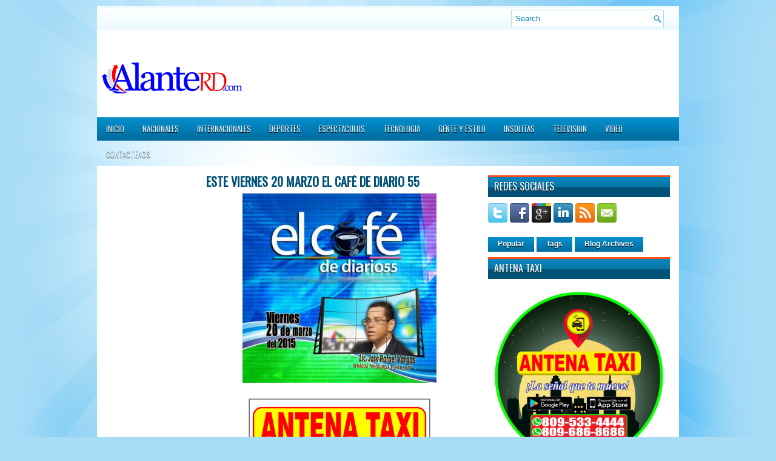

--- FILE ---
content_type: text/html; charset=UTF-8
request_url: http://www.alanterd.com/2015/03/este-viernes-20-marzo-el-cafe-de-diario.html
body_size: 26951
content:
<!DOCTYPE html>
<html dir='ltr' xmlns='http://www.w3.org/1999/xhtml' xmlns:b='http://www.google.com/2005/gml/b' xmlns:data='http://www.google.com/2005/gml/data' xmlns:expr='http://www.google.com/2005/gml/expr'>
<head>
<link href='https://www.blogger.com/static/v1/widgets/2944754296-widget_css_bundle.css' rel='stylesheet' type='text/css'/>
<link href='http://fonts.googleapis.com/css?family=Oswald' rel='stylesheet' type='text/css'/>
<meta content='text/html; charset=UTF-8' http-equiv='Content-Type'/>
<meta content='blogger' name='generator'/>
<link href='http://www.alanterd.com/favicon.ico' rel='icon' type='image/x-icon'/>
<link href='http://www.alanterd.com/2015/03/este-viernes-20-marzo-el-cafe-de-diario.html' rel='canonical'/>
<link rel="alternate" type="application/atom+xml" title="AlanteRD - Atom" href="http://www.alanterd.com/feeds/posts/default" />
<link rel="alternate" type="application/rss+xml" title="AlanteRD - RSS" href="http://www.alanterd.com/feeds/posts/default?alt=rss" />
<link rel="service.post" type="application/atom+xml" title="AlanteRD - Atom" href="https://www.blogger.com/feeds/7512907072896234340/posts/default" />

<link rel="alternate" type="application/atom+xml" title="AlanteRD - Atom" href="http://www.alanterd.com/feeds/961610184375693152/comments/default" />
<!--Can't find substitution for tag [blog.ieCssRetrofitLinks]-->
<link href='https://blogger.googleusercontent.com/img/b/R29vZ2xl/AVvXsEgNkyXtL5DuE_VzLNQ2m-sdPcpmPehRIvR73YuksF6GX0VaVS700LPV8k9BBq3LL8n5xbQeEiewaGa0HTiz-9V0IIBeD5Phdz0e8osmLNHfyZlF8VrTJl8uqW7mIcaNambfQDyltJyG6jbx/s1600/diario55.jpg' rel='image_src'/>
<meta content='http://www.alanterd.com/2015/03/este-viernes-20-marzo-el-cafe-de-diario.html' property='og:url'/>
<meta content='Este Viernes 20 Marzo el Café de Diario 55' property='og:title'/>
<meta content='antena809, antena809.com, antena 809,' property='og:description'/>
<meta content='https://blogger.googleusercontent.com/img/b/R29vZ2xl/AVvXsEgNkyXtL5DuE_VzLNQ2m-sdPcpmPehRIvR73YuksF6GX0VaVS700LPV8k9BBq3LL8n5xbQeEiewaGa0HTiz-9V0IIBeD5Phdz0e8osmLNHfyZlF8VrTJl8uqW7mIcaNambfQDyltJyG6jbx/w1200-h630-p-k-no-nu/diario55.jpg' property='og:image'/>
<!-- Start www.bloggertipandtrick.net: Changing the Blogger Title Tag -->
<title>Este Viernes 20 Marzo el Café de Diario 55 ~ AlanteRD</title>
<!-- End www.bloggertipandtrick.net: Changing the Blogger Title Tag -->
<link href='YOUR-FAVICON-URL' rel='shortcut icon' type='image/vnd.microsoft.icon'/>
<style id='page-skin-1' type='text/css'><!--
/*
-----------------------------------------------
Blogger Template Style
Name:   WPZine
Author: Lasantha Bandara
URL 1:  http://www.premiumbloggertemplates.com/
URL 2:  http://www.bloggertipandtrick.net/
Date:   April 2012
License:  This free Blogger template is licensed under the Creative Commons Attribution 3.0 License, which permits both personal and commercial use.
However, to satisfy the 'attribution' clause of the license, you are required to keep the footer links intact which provides due credit to its authors. For more specific details about the license, you may visit the URL below:
http://creativecommons.org/licenses/by/3.0/
----------------------------------------------- */
body#layout ul{list-style-type:none;list-style:none}
body#layout ul li{list-style-type:none;list-style:none}
body#layout #myGallery{display:none}
body#layout .featuredposts{display:none}
body#layout .fp-slider{display:none}
body#layout #navcontainer{display:none}
body#layout .menu-secondary-wrap{display:none}
body#layout .menu-secondary-container{display:none}
body#layout #skiplinks{display:none}
body#layout .feedtwitter{display:none}
body#layout #header-wrapper {margin-bottom:10px;min-height:50px;}
body#layout .social-profiles-widget h3 {display:none;}
/* Variable definitions
====================
<Variable name="bgcolor" description="Page Background Color"
type="color" default="#fff">
<Variable name="textcolor" description="Text Color"
type="color" default="#333">
<Variable name="linkcolor" description="Link Color"
type="color" default="#58a">
<Variable name="pagetitlecolor" description="Blog Title Color"
type="color" default="#666">
<Variable name="descriptioncolor" description="Blog Description Color"
type="color" default="#999">
<Variable name="titlecolor" description="Post Title Color"
type="color" default="#c60">
<Variable name="bordercolor" description="Border Color"
type="color" default="#ccc">
<Variable name="sidebarcolor" description="Sidebar Title Color"
type="color" default="#999">
<Variable name="sidebartextcolor" description="Sidebar Text Color"
type="color" default="#666">
<Variable name="visitedlinkcolor" description="Visited Link Color"
type="color" default="#999">
<Variable name="bodyfont" description="Text Font"
type="font" default="normal normal 100% Georgia, Serif">
<Variable name="headerfont" description="Sidebar Title Font"
type="font"
default="normal normal 78% 'Trebuchet MS',Trebuchet,Arial,Verdana,Sans-serif">
<Variable name="pagetitlefont" description="Blog Title Font"
type="font"
default="normal normal 200% Georgia, Serif">
<Variable name="descriptionfont" description="Blog Description Font"
type="font"
default="normal normal 78% 'Trebuchet MS', Trebuchet, Arial, Verdana, Sans-serif">
<Variable name="postfooterfont" description="Post Footer Font"
type="font"
default="normal normal 78% 'Trebuchet MS', Trebuchet, Arial, Verdana, Sans-serif">
<Variable name="startSide" description="Side where text starts in blog language"
type="automatic" default="left">
<Variable name="endSide" description="Side where text ends in blog language"
type="automatic" default="right">
*/
/* Use this with templates/template-twocol.html */
body{background:#A9DDF6 url(https://blogger.googleusercontent.com/img/b/R29vZ2xl/AVvXsEgQCZhTD80WQ5QZGFKCVHKOuaJ6nZ_pzCGvman7ZCZ-YYmi7ys0CsJEpAOksJ89gcm6JuPsKDh11VqIyB96oLtnixg_9voHBQTr1Q9YryEIYdkWmwb7qJ2lhhSWWBSykFBVX9OR0S3cbgs/s0/background.jpg) fixed top no-repeat;color:#555555;font-family: Arial, Helvetica, Sans-serif;font-size: 13px;margin:0px;padding:0px;}
a:link,a:visited{color:#0171A5;text-decoration:underline;outline:none;}
a:hover{color:#FF4A19;text-decoration:none;outline:none;}
a img{border-width:0}
#body-wrapper{margin:0px;padding:0px;}
/* Header-----------------------------------------------*/
#header-wrapper{width:960px;margin:0 auto 0;height:100px;padding:20px 0px 20px 0px;overflow:hidden;background:#FFFFFF;}
#header-inner{background-position:center;margin-left:auto;margin-right:auto}
#header{margin:0;border:0 solid #cccccc;color:#666666;float:left;width:48%;overflow:hidden;}
#header h1{color:#006B99;text-shadow:0px 1px 0px #fff;margin:0 5px 0;padding:0px 0px 0px 15px;font-family:&#39;Oswald&#39;,Arial,Helvetica,Sans-serif;font-weight:bold;font-size:32px;line-height:32px;}
#header .description{padding-left:22px;color:#006B99;text-shadow:0px 1px 0px #fff;line-height:14px;font-size:14px;padding-top:0px;margin-top:10px;font-family:Arial,Helvetica,Sans-serif;}
#header h1 a,#header h1 a:visited{color:#006B99;text-decoration:none}
#header h2{padding-left:5px;color:#006B99;font:14px Arial,Helvetica,Sans-serif}
#header2{float:right;width:50%;margin-right:0px;padding-right:0px;overflow:hidden;}
#header2 .widget{padding:0px 15px 0px 0px;float:right}
.social-profiles-widget img{margin:0 4px 0 0}
.social-profiles-widget img:hover{opacity:0.8}
#top-social-profiles{padding-top:10px;height:32px;text-align:right;margin-right:15px}
#top-social-profiles img{margin:0 0 0 6px !important}
#top-social-profiles img:hover{opacity:0.8}
#top-social-profiles .widget-container{background:none;padding:0;border:0}
/* Outer-Wrapper----------------------------------------------- */
#outer-wrapper{width:960px;margin:10px auto 0px;padding:0px;text-align:left;background:url(https://blogger.googleusercontent.com/img/b/R29vZ2xl/AVvXsEjUP34Uu5mQZEJW8Fi0_xZb2tlPE4qVwv47XQ1Ew7VZ3Q8AyxOMU53IPSOYbsJEAgVqf29oaSn_xfC8yzlmspdAywM0Ruf-n2GDOrEJ-JxTujDwlZU6GE4MPRCTleCC5DUZ8NGH6LgBBYk/s0/container-bg.png) left top repeat-x;}
#content-wrapper{background:#fff;padding:15px;}
#main-wrapper{width:450px;margin:0px;padding:0px;float:left;word-wrap:break-word;overflow:hidden;text-shadow:0px 1px 0px #fff;}
#lsidebar-wrapper{width:150px;float:left;margin:0px 15px 0px 0px;padding:0px;word-wrap:break-word;overflow:hidden;text-shadow:0px 1px 0px #fff;}
#rsidebar-wrapper{width:300px;float:right;margin:0px 0px 0px 13px;padding:0px;word-wrap:break-word;overflow:hidden;text-shadow:0px 1px 0px #fff;}
/* Headings----------------------------------------------- */
h2{}
/* Posts-----------------------------------------------*/
h2.date-header{margin:1.5em 0 .5em;display:none;}
.wrapfullpost{}
.post{margin-bottom:15px;}
.post-title{color:#005177;margin:0 0 10px 0;padding:0;font-family:'Oswald',sans-serif;font-size:20px;line-height:20px;font-weight:bold;text-transform:uppercase;}
.post-title a,.post-title a:visited,.post-title strong{display:block;text-decoration:none;color:#005177;text-decoration:none;}
.post-title strong,.post-title a:hover{color:#ff6a07;text-decoration:none;}
.post-body{margin:0px;padding:0px 10px 0px 0px;font-family:Arial, Helvetica, Sans-serif;font-size:12px;line-height:20px;}
.post-footer{margin:5px 0;}
.comment-link{margin-left:.6em}
.post-body img{padding:6px;border:1px solid #eee;background:#ffffff;}
.postmeta-primary{color:#999;font-size:12px;line-height:18px;padding:0 0 5px 0}
.postmeta-secondary{color:#999;font-size:12px;line-height:18px;padding:0 0 10px 0}
.postmeta-primary span,.postmeta-secondary span{padding:3px 0 3px 20px;background-position:left center;background-repeat:no-repeat}
.meta_date{background-image:url(https://blogger.googleusercontent.com/img/b/R29vZ2xl/AVvXsEicvs7crvOY4wLIA4DggBdXPRFjIFHq2TALU9CItjKA0z0nLOd0MFBdkZMBElc_zABBWhCxTUS81pX2ggRaD66bXATk6VB1rtaVwMTNPKU-mng_58PyxaPIJ4O8_JnhsrRb3j_pMhHah-k/s0/date.png)}
.meta_author{background-image:url(https://blogger.googleusercontent.com/img/b/R29vZ2xl/AVvXsEiY8nRX2we-KUaHbfS7kduo7pA_hyphenhyphen7xAoqLJZ72u1dqfeFvipRc5xBmGR20r5ttlpWzwh_whFPJLFpgZ0meRwLql8pYKpqiYA9ZxitFljQCxWdUDpNXqKKL5sNFuDU0ynm3NJL2WYVIcgo/s0/author.png)}
.meta_comments{background-image:url(https://blogger.googleusercontent.com/img/b/R29vZ2xl/AVvXsEgAsl8S2f4w00_xAG8-q3QzZZyPISUJ6w01oq8EU-UAT8zBGJ3zMMwFmIAaExbD7eIq4vUTUmz7cE0NO_q7wpARn7aW_-BfaRo2K-IKhZNBZgy5DaeQgE98P5uWfZ9G3sFGPhX88p84X6A/s0/comments.png)}
.meta_edit{background-image:url(images/edit.png)}
.meta_categories{background-image:url(https://blogger.googleusercontent.com/img/b/R29vZ2xl/AVvXsEjpkxb1sHccKcalH5j5BwXo4qup8EOHYTdvTtPx7pnrFHzdKNAXJASEiOdNX949KHcNdTKb8kgEmFItTUGDzwHBQPp8JeJlo0jt0e_sLsNG7-YtOfrryaCILfs1PbqUxV47Wj_I43OK0JA/s0/category.png)}
.meta_tags{background-image:url(https://blogger.googleusercontent.com/img/b/R29vZ2xl/AVvXsEgI1hvVkKTEm65gI66JvqB5HjTacfCbViUGkB1fagSbIf1uwiert41mVuOqMoz5bFEFZP7yX_Gk0ejGukFRFJ8Il1I2I5xYY1NB8td926ciBVpCLlUdNqnj9aWEvDj84Ym1ld0oBhc8aSI/s0/tags.png)}
.readmore{margin-bottom:5px;float:right}
.readmore a{color:#fff;background:#016DA0 url(https://blogger.googleusercontent.com/img/b/R29vZ2xl/AVvXsEg64XAl_aTdGaIMGg-wx8N2GSyfvjhQCDsoFkqY82_EQQyuMm9hJolVvSgP7yiXOr4U_nzYgjLadYRxd3pClYRle3QJxgH4jhEm9YdYfnruSNNoVVQc4gS2aWAHEoympNLnGwZtB2ov2sw/s0/readmore-bg.png) left top repeat-x;padding:8px 14px;display:inline-block;font-size:12px;line-height:12px;text-decoration:none;text-transform:uppercase;text-shadow:0 1px 0 #000}
.readmore a:hover{color:#fff;background:#FF4B1B url(https://blogger.googleusercontent.com/img/b/R29vZ2xl/AVvXsEg64XAl_aTdGaIMGg-wx8N2GSyfvjhQCDsoFkqY82_EQQyuMm9hJolVvSgP7yiXOr4U_nzYgjLadYRxd3pClYRle3QJxgH4jhEm9YdYfnruSNNoVVQc4gS2aWAHEoympNLnGwZtB2ov2sw/s0/readmore-bg.png) left -126px repeat-x;text-decoration:none;text-shadow:0 1px 0 #000}
/* Sidebar Content----------------------------------------------- */
.sidebar{margin:0 0 10px 0;font-size:13px;color:#005177;}
.sidebar a{text-decoration:none;color:#005177;}
.sidebar a:hover{text-decoration:none;color:#FF4A19;}
.sidebar h2{background:url(https://blogger.googleusercontent.com/img/b/R29vZ2xl/AVvXsEiKdkQ1r85r_jaIBakDGMf1Qc94BhmbzfjYbfnSBtt-ULI_k1E0EzF9ognnETU5fCuGuRSc213xWzZrzxeYxWtnpBwbtUZVKYr5o5AY9nvuZXSb78jJ_txeMTrnPFBDGTSSF-Jj-IOWkiI/s0/widgettitle-bg.png) left top repeat-x;margin:0 0 10px 0;padding:10px 0 10px 10px;color:#FFF;font-size:16px;line-height:16px;font-family:'Oswald',sans-serif;font-weight:normal;text-decoration:none;text-transform:uppercase;text-shadow:0px 1px 0px #000;}
.sidebar ul{list-style-type:none;list-style:none;margin:0px;padding:0px;}
.sidebar ul li{padding:0 0 9px 12px;margin:0 0 8px 0;background:url(https://blogger.googleusercontent.com/img/b/R29vZ2xl/AVvXsEimd9niuwknJo6IXbcITBkSnsBHrVhRDrUjOIclJSQwKhwBO2iy_-FwvZS6tS9XAo6vq-WbvcVBtFRzSxSIOGXNqs3Z6HDSpQSTXoY1u-9MbhIOnbacDQuzCR0Ev5ksm9hgcVbmPYIihAI/s0/widget-list.png) left 4px no-repeat;border-bottom:1px solid #D6E6ED;}
.sidebar .widget{margin:0 0 15px 0;padding:0;color:#005177;font-size:13px;}
.main .widget{margin:0 0 5px;padding:0 0 2px}
.main .Blog{border-bottom-width:0}
/* FOOTER ----------------------------------------------- */
#footer{margin:10px 0 15px 0}
#copyrights{color:#FFF;background:#016C9F url(https://blogger.googleusercontent.com/img/b/R29vZ2xl/AVvXsEiqegag4ro4yAbaBeJ-tBkIocn2QrrxgKxreesjOKnuxEjL95kwKzcYNr0APi_0JX8Vux7HHT7t21c_j3LuibB69lalaefW7GmzaHoq7lbqcx7vfzmnbY1Tzj698J3Jdw_h0tfxhz9k0r4/s0/footer-bg.png) left top repeat-x;text-align:center;padding:20px 0;text-shadow:0 1px 0 #000;}
#copyrights a{color:#FFF}
#copyrights a:hover{color:#FFF;text-decoration:none}
#credits{color:#016999;text-align:center;font-size:11px;padding:10px 0 0 0;text-shadow:0 1px 0 #fff;}
#credits a{color:#016999;text-decoration:none}
#credits a:hover{text-decoration:none;color:#016999}
#footer-widgets{background:#EEF7FC url(https://blogger.googleusercontent.com/img/b/R29vZ2xl/AVvXsEhc9GKjUwJg29iUjNRrjXGMsex6BWqRqyXl8N-RJmrBa2CBhGZ6yia3Iz3qfdAOo2Bc1p_AG0dB_O-5Q7jduHzR9Nwyq3Bk1ZjROXQdkbwVYd5rUqyoWmHGeHDIAceckr1kKZqhw2YF5QY/s0/footer-widgets-bg.png) left top repeat-x;padding:20px 0 0 0;text-shadow:0px 1px 0px #fff;}
.footer-widget-box{width:225px;float:left;margin-left:12px}
.footer-widget-box-last{}
#footer-widgets .widget-container{color:#005177;}
#footer-widgets .widget-container a{text-decoration:none;color:#005177;}
#footer-widgets .widget-container a:hover{text-decoration:none;color:#FF4A19;}
#footer-widgets h2{background:url(https://blogger.googleusercontent.com/img/b/R29vZ2xl/AVvXsEiKdkQ1r85r_jaIBakDGMf1Qc94BhmbzfjYbfnSBtt-ULI_k1E0EzF9ognnETU5fCuGuRSc213xWzZrzxeYxWtnpBwbtUZVKYr5o5AY9nvuZXSb78jJ_txeMTrnPFBDGTSSF-Jj-IOWkiI/s0/widgettitle-bg.png) left top repeat-x;margin:0 0 10px 0;padding:10px 0 10px 10px;color:#FFF;font-size:16px;line-height:16px;font-family:'Oswald',sans-serif;font-weight:normal;text-decoration:none;text-transform:uppercase;text-shadow:0px 1px 0px #000;}
#footer-widgets .widget ul{list-style-type:none;list-style:none;margin:0px;padding:0px;}
#footer-widgets .widget ul li{padding:0 0 9px 12px;margin:0 0 8px 0;background:url(https://blogger.googleusercontent.com/img/b/R29vZ2xl/AVvXsEimd9niuwknJo6IXbcITBkSnsBHrVhRDrUjOIclJSQwKhwBO2iy_-FwvZS6tS9XAo6vq-WbvcVBtFRzSxSIOGXNqs3Z6HDSpQSTXoY1u-9MbhIOnbacDQuzCR0Ev5ksm9hgcVbmPYIihAI/s0/widget-list.png) left 4px no-repeat;border-bottom:1px solid #D6E6ED;}
.footersec {}
.footersec .widget{margin-bottom:20px;}
.footersec ul{}
.footersec ul li{}
.crelink{float:right;text-align:right;}
/* Search ----------------------------------------------- */
#search{border:1px solid #AEDCF4;background:#fff url(https://blogger.googleusercontent.com/img/b/R29vZ2xl/AVvXsEh9Sw2dprpsOeEqgU0Rdki6yjJ9ZKGIJ29_b536RzP3mjW_ehd09bKs-URKkKAbSNqcL576oou6BJnXDK2zmov-WNvYp0AmHfeMhC21R5BlKFKmH7l0UIhyphenhyphenIXA5fyDlqd5_JJgbuf28Nuc/s0/search.png) 99% 50% no-repeat;text-align:left;padding:6px 24px 6px 6px}
#search #s{background:none;color:#0583BB;border:0;width:100%;padding:0;margin:0;outline:none}
#content-search{width:300px;padding:15px 0}
#topsearch{float:right;margin:6px 15px 0 0}
#topsearch #s{width:220px}
/* Comments----------------------------------------------- */
#comments{padding:10px;background-color:#fff;border:1px solid #eee;}
#comments h4{font-size:16px;font-weight:bold;margin:1em 0;color:#999999}
#comments-block3{padding:0;margin:0;float:left;overflow:hidden;position:relative;}
#comment-name-url{width:365px;float:left}
#comment-date{width:365px;float:left;margin-top:5px;font-size:10px;}
#comment-header{float:left;padding:5px 0 40px 10px;margin:5px 0px 15px 0px;position:relative;background-color:#fff;border:1px dashed #ddd;}
.avatar-image-container{background:url(https://blogger.googleusercontent.com/img/b/R29vZ2xl/AVvXsEjRchIVQcp3I6IK9k0RFEA52RFKzmtQisdKRMtTV8ER58pyBdyW2jU-pEqYTAzbzrU-qNyJdLJ70eYvGBI6l67EXR815HlkZWOFQZh8vsLMZM1hOJTF2im8ye7mdsxCRF3EYnRxlWR2zos/s0/comment-avatar.jpg);width:32px;height:32px;float:right;margin:5px 10px 5px 5px;border:1px solid #ddd;}
.avatar-image-container img{width:32px;height:32px;}
a.comments-autor-name{color:#000;font:normal bold 14px Arial,Tahoma,Verdana}
a.says{color:#000;font:normal 14px Arial,Tahoma,Verdana}
.says a:hover{text-decoration:none}
.deleted-comment{font-style:italic;color:gray}
#blog-pager-newer-link{float:left}
#blog-pager-older-link{float:right}
#blog-pager{text-align:center}
.feed-links{clear:both;line-height:2.5em}
/* Profile ----------------------------------------------- */
.profile-img{float:left;margin-top:0;margin-right:5px;margin-bottom:5px;margin-left:0;padding:4px;border:1px solid #cccccc}
.profile-data{margin:0;text-transform:uppercase;letter-spacing:.1em;font:normal normal 78% 'Trebuchet MS', Trebuchet, Arial, Verdana, Sans-serif;color:#999999;font-weight:bold;line-height:1.6em}
.profile-datablock{margin:.5em 0 .5em}
.profile-textblock{margin:0.5em 0;line-height:1.6em}
.avatar-image-container{background:url(https://blogger.googleusercontent.com/img/b/R29vZ2xl/AVvXsEjRchIVQcp3I6IK9k0RFEA52RFKzmtQisdKRMtTV8ER58pyBdyW2jU-pEqYTAzbzrU-qNyJdLJ70eYvGBI6l67EXR815HlkZWOFQZh8vsLMZM1hOJTF2im8ye7mdsxCRF3EYnRxlWR2zos/s0/comment-avatar.jpg);width:32px;height:32px;float:right;margin:5px 10px 5px 5px;border:1px solid #ddd;}
.avatar-image-container img{width:32px;height:32px;}
.profile-link{font:normal normal 78% 'Trebuchet MS', Trebuchet, Arial, Verdana, Sans-serif;text-transform:uppercase;letter-spacing:.1em}
#navbar-iframe{height:0;visibility:hidden;display:none;}

--></style>
<script language='javascript'>
var dominio = "www.alanterd.com";
var dominio1 = "alanterd.com";
var script = "javascript:void(0);";
var imagenesblogger0 = "bp0.blogger.com";
var imagenesblogger1 = "bp1.blogger.com";
var imagenesblogger2 = "bp2.blogger.com";
var imagenesblogger3 = "bp3.blogger.com";
var blogger1 = "www.blogger.com";
var blogger2 = "www2.blogger.com";
var publicidad = "pagead2.googlesyndication.com";
function LinksExternos() {
var Externo;
if (document.getElementsByTagName('a')) {
for (var i = 0; (Externo = document.getElementsByTagName('a')[i]); i++) {
if (
Externo.href.indexOf(dominio) == -1 &&
Externo.href.indexOf(dominio1) == -1 &&
Externo.href.indexOf(script) == -1 &&
Externo.href.indexOf(imagenesblogger0) == -1 &&
Externo.href.indexOf(imagenesblogger1) == -1 &&
Externo.href.indexOf(imagenesblogger2) == -1 &&
Externo.href.indexOf(imagenesblogger3) == -1 &&
Externo.href.indexOf(publicidad) == -1 &&
Externo.href.indexOf(blogger1) == -1 &&
Externo.href.indexOf(blogger2) == -1
)
{
Externo.setAttribute('target', '_blank');
//Externo.setAttribute('class', 'linkexterno');
}
}
}
}
window.onload = function() {
LinksExternos();
}
</script>
<script src='https://ajax.googleapis.com/ajax/libs/jquery/1.5.1/jquery.min.js' type='text/javascript'></script>
<script type='text/javascript'>
//<![CDATA[

(function($){
	/* hoverIntent by Brian Cherne */
	$.fn.hoverIntent = function(f,g) {
		// default configuration options
		var cfg = {
			sensitivity: 7,
			interval: 100,
			timeout: 0
		};
		// override configuration options with user supplied object
		cfg = $.extend(cfg, g ? { over: f, out: g } : f );

		// instantiate variables
		// cX, cY = current X and Y position of mouse, updated by mousemove event
		// pX, pY = previous X and Y position of mouse, set by mouseover and polling interval
		var cX, cY, pX, pY;

		// A private function for getting mouse position
		var track = function(ev) {
			cX = ev.pageX;
			cY = ev.pageY;
		};

		// A private function for comparing current and previous mouse position
		var compare = function(ev,ob) {
			ob.hoverIntent_t = clearTimeout(ob.hoverIntent_t);
			// compare mouse positions to see if they've crossed the threshold
			if ( ( Math.abs(pX-cX) + Math.abs(pY-cY) ) < cfg.sensitivity ) {
				$(ob).unbind("mousemove",track);
				// set hoverIntent state to true (so mouseOut can be called)
				ob.hoverIntent_s = 1;
				return cfg.over.apply(ob,[ev]);
			} else {
				// set previous coordinates for next time
				pX = cX; pY = cY;
				// use self-calling timeout, guarantees intervals are spaced out properly (avoids JavaScript timer bugs)
				ob.hoverIntent_t = setTimeout( function(){compare(ev, ob);} , cfg.interval );
			}
		};

		// A private function for delaying the mouseOut function
		var delay = function(ev,ob) {
			ob.hoverIntent_t = clearTimeout(ob.hoverIntent_t);
			ob.hoverIntent_s = 0;
			return cfg.out.apply(ob,[ev]);
		};

		// A private function for handling mouse 'hovering'
		var handleHover = function(e) {
			// next three lines copied from jQuery.hover, ignore children onMouseOver/onMouseOut
			var p = (e.type == "mouseover" ? e.fromElement : e.toElement) || e.relatedTarget;
			while ( p && p != this ) { try { p = p.parentNode; } catch(e) { p = this; } }
			if ( p == this ) { return false; }

			// copy objects to be passed into t (required for event object to be passed in IE)
			var ev = jQuery.extend({},e);
			var ob = this;

			// cancel hoverIntent timer if it exists
			if (ob.hoverIntent_t) { ob.hoverIntent_t = clearTimeout(ob.hoverIntent_t); }

			// else e.type == "onmouseover"
			if (e.type == "mouseover") {
				// set "previous" X and Y position based on initial entry point
				pX = ev.pageX; pY = ev.pageY;
				// update "current" X and Y position based on mousemove
				$(ob).bind("mousemove",track);
				// start polling interval (self-calling timeout) to compare mouse coordinates over time
				if (ob.hoverIntent_s != 1) { ob.hoverIntent_t = setTimeout( function(){compare(ev,ob);} , cfg.interval );}

			// else e.type == "onmouseout"
			} else {
				// unbind expensive mousemove event
				$(ob).unbind("mousemove",track);
				// if hoverIntent state is true, then call the mouseOut function after the specified delay
				if (ob.hoverIntent_s == 1) { ob.hoverIntent_t = setTimeout( function(){delay(ev,ob);} , cfg.timeout );}
			}
		};

		// bind the function to the two event listeners
		return this.mouseover(handleHover).mouseout(handleHover);
	};
	
})(jQuery);

//]]>
</script>
<script type='text/javascript'>
//<![CDATA[

/*
 * Superfish v1.4.8 - jQuery menu widget
 * Copyright (c) 2008 Joel Birch
 *
 * Dual licensed under the MIT and GPL licenses:
 * 	http://www.opensource.org/licenses/mit-license.php
 * 	http://www.gnu.org/licenses/gpl.html
 *
 * CHANGELOG: http://users.tpg.com.au/j_birch/plugins/superfish/changelog.txt
 */

;(function($){
	$.fn.superfish = function(op){

		var sf = $.fn.superfish,
			c = sf.c,
			$arrow = $(['<span class="',c.arrowClass,'"> &#187;</span>'].join('')),
			over = function(){
				var $$ = $(this), menu = getMenu($$);
				clearTimeout(menu.sfTimer);
				$$.showSuperfishUl().siblings().hideSuperfishUl();
			},
			out = function(){
				var $$ = $(this), menu = getMenu($$), o = sf.op;
				clearTimeout(menu.sfTimer);
				menu.sfTimer=setTimeout(function(){
					o.retainPath=($.inArray($$[0],o.$path)>-1);
					$$.hideSuperfishUl();
					if (o.$path.length && $$.parents(['li.',o.hoverClass].join('')).length<1){over.call(o.$path);}
				},o.delay);	
			},
			getMenu = function($menu){
				var menu = $menu.parents(['ul.',c.menuClass,':first'].join(''))[0];
				sf.op = sf.o[menu.serial];
				return menu;
			},
			addArrow = function($a){ $a.addClass(c.anchorClass).append($arrow.clone()); };
			
		return this.each(function() {
			var s = this.serial = sf.o.length;
			var o = $.extend({},sf.defaults,op);
			o.$path = $('li.'+o.pathClass,this).slice(0,o.pathLevels).each(function(){
				$(this).addClass([o.hoverClass,c.bcClass].join(' '))
					.filter('li:has(ul)').removeClass(o.pathClass);
			});
			sf.o[s] = sf.op = o;
			
			$('li:has(ul)',this)[($.fn.hoverIntent && !o.disableHI) ? 'hoverIntent' : 'hover'](over,out).each(function() {
				if (o.autoArrows) addArrow( $('>a:first-child',this) );
			})
			.not('.'+c.bcClass)
				.hideSuperfishUl();
			
			var $a = $('a',this);
			$a.each(function(i){
				var $li = $a.eq(i).parents('li');
				$a.eq(i).focus(function(){over.call($li);}).blur(function(){out.call($li);});
			});
			o.onInit.call(this);
			
		}).each(function() {
			var menuClasses = [c.menuClass];
			if (sf.op.dropShadows  && !($.browser.msie && $.browser.version < 7)) menuClasses.push(c.shadowClass);
			$(this).addClass(menuClasses.join(' '));
		});
	};

	var sf = $.fn.superfish;
	sf.o = [];
	sf.op = {};
	sf.IE7fix = function(){
		var o = sf.op;
		if ($.browser.msie && $.browser.version > 6 && o.dropShadows && o.animation.opacity!=undefined)
			this.toggleClass(sf.c.shadowClass+'-off');
		};
	sf.c = {
		bcClass     : 'sf-breadcrumb',
		menuClass   : 'sf-js-enabled',
		anchorClass : 'sf-with-ul',
		arrowClass  : 'sf-sub-indicator',
		shadowClass : 'sf-shadow'
	};
	sf.defaults = {
		hoverClass	: 'sfHover',
		pathClass	: 'overideThisToUse',
		pathLevels	: 1,
		delay		: 800,
		animation	: {opacity:'show'},
		speed		: 'normal',
		autoArrows	: true,
		dropShadows : true,
		disableHI	: false,		// true disables hoverIntent detection
		onInit		: function(){}, // callback functions
		onBeforeShow: function(){},
		onShow		: function(){},
		onHide		: function(){}
	};
	$.fn.extend({
		hideSuperfishUl : function(){
			var o = sf.op,
				not = (o.retainPath===true) ? o.$path : '';
			o.retainPath = false;
			var $ul = $(['li.',o.hoverClass].join(''),this).add(this).not(not).removeClass(o.hoverClass)
					.find('>ul').hide().css('visibility','hidden');
			o.onHide.call($ul);
			return this;
		},
		showSuperfishUl : function(){
			var o = sf.op,
				sh = sf.c.shadowClass+'-off',
				$ul = this.addClass(o.hoverClass)
					.find('>ul:hidden').css('visibility','visible');
			sf.IE7fix.call($ul);
			o.onBeforeShow.call($ul);
			$ul.animate(o.animation,o.speed,function(){ sf.IE7fix.call($ul); o.onShow.call($ul); });
			return this;
		}
	});

})(jQuery);



//]]>
</script>
<script type='text/javascript'>
/* <![CDATA[ */
jQuery.noConflict();
jQuery(function(){ 
	jQuery('ul.menu-primary').superfish({ 
	animation: {opacity:'show'},
autoArrows:  true,
                dropShadows: false, 
                speed: 200,
                delay: 800
                });
            });

jQuery(function(){ 
	jQuery('ul.menu-secondary').superfish({ 
	animation: {opacity:'show'},
autoArrows:  true,
                dropShadows: false, 
                speed: 200,
                delay: 800
                });
            });

jQuery(document).ready(function() {
	jQuery('.fp-slides').cycle({
		fx: 'scrollHorz',
		timeout: 4000,
		delay: 0,
		speed: 400,
		next: '.fp-next',
		prev: '.fp-prev',
		pager: '.fp-pager',
		continuous: 0,
		sync: 1,
		pause: 1,
		pauseOnPagerHover: 1,
		cleartype: true,
		cleartypeNoBg: true
	});
 });

/* ]]> */

</script>
<script type='text/javascript'>
//<![CDATA[

function showrecentcomments(json){for(var i=0;i<a_rc;i++){var b_rc=json.feed.entry[i];var c_rc;if(i==json.feed.entry.length)break;for(var k=0;k<b_rc.link.length;k++){if(b_rc.link[k].rel=='alternate'){c_rc=b_rc.link[k].href;break;}}c_rc=c_rc.replace("#","#comment-");var d_rc=c_rc.split("#");d_rc=d_rc[0];var e_rc=d_rc.split("/");e_rc=e_rc[5];e_rc=e_rc.split(".html");e_rc=e_rc[0];var f_rc=e_rc.replace(/-/g," ");f_rc=f_rc.link(d_rc);var g_rc=b_rc.published.$t;var h_rc=g_rc.substring(0,4);var i_rc=g_rc.substring(5,7);var j_rc=g_rc.substring(8,10);var k_rc=new Array();k_rc[1]="Jan";k_rc[2]="Feb";k_rc[3]="Mar";k_rc[4]="Apr";k_rc[5]="May";k_rc[6]="Jun";k_rc[7]="Jul";k_rc[8]="Aug";k_rc[9]="Sep";k_rc[10]="Oct";k_rc[11]="Nov";k_rc[12]="Dec";if("content" in b_rc){var l_rc=b_rc.content.$t;}else if("summary" in b_rc){var l_rc=b_rc.summary.$t;}else var l_rc="";var re=/<\S[^>]*>/g;l_rc=l_rc.replace(re,"");if(m_rc==true)document.write('On '+k_rc[parseInt(i_rc,10)]+' '+j_rc+' ');document.write('<a href="'+c_rc+'">'+b_rc.author[0].name.$t+'</a> commented');if(n_rc==true)document.write(' on '+f_rc);document.write(': ');if(l_rc.length<o_rc){document.write('<i>&#8220;');document.write(l_rc);document.write('&#8221;</i><br/><br/>');}else{document.write('<i>&#8220;');l_rc=l_rc.substring(0,o_rc);var p_rc=l_rc.lastIndexOf(" ");l_rc=l_rc.substring(0,p_rc);document.write(l_rc+'&hellip;&#8221;</i>');document.write('<br/><br/>');}}}

function rp(json){document.write('<ul>');for(var i=0;i<numposts;i++){document.write('<li>');var entry=json.feed.entry[i];var posttitle=entry.title.$t;var posturl;if(i==json.feed.entry.length)break;for(var k=0;k<entry.link.length;k++){if(entry.link[k].rel=='alternate'){posturl=entry.link[k].href;break}}posttitle=posttitle.link(posturl);var readmorelink="(more)";readmorelink=readmorelink.link(posturl);var postdate=entry.published.$t;var cdyear=postdate.substring(0,4);var cdmonth=postdate.substring(5,7);var cdday=postdate.substring(8,10);var monthnames=new Array();monthnames[1]="Jan";monthnames[2]="Feb";monthnames[3]="Mar";monthnames[4]="Apr";monthnames[5]="May";monthnames[6]="Jun";monthnames[7]="Jul";monthnames[8]="Aug";monthnames[9]="Sep";monthnames[10]="Oct";monthnames[11]="Nov";monthnames[12]="Dec";if("content"in entry){var postcontent=entry.content.$t}else if("summary"in entry){var postcontent=entry.summary.$t}else var postcontent="";var re=/<\S[^>]*>/g;postcontent=postcontent.replace(re,"");document.write(posttitle);if(showpostdate==true)document.write(' - '+monthnames[parseInt(cdmonth,10)]+' '+cdday);if(showpostsummary==true){if(postcontent.length<numchars){document.write(postcontent)}else{postcontent=postcontent.substring(0,numchars);var quoteEnd=postcontent.lastIndexOf(" ");postcontent=postcontent.substring(0,quoteEnd);document.write(postcontent+'...'+readmorelink)}}document.write('</li>')}document.write('</ul>')}

//]]>
</script>
<script type='text/javascript'>
summary_noimg = 550;
summary_img = 450;
img_thumb_height = 150;
img_thumb_width = 200; 
</script>
<script type='text/javascript'>
//<![CDATA[

function removeHtmlTag(strx,chop){ 
	if(strx.indexOf("<")!=-1)
	{
		var s = strx.split("<"); 
		for(var i=0;i<s.length;i++){ 
			if(s[i].indexOf(">")!=-1){ 
				s[i] = s[i].substring(s[i].indexOf(">")+1,s[i].length); 
			} 
		} 
		strx =  s.join(""); 
	}
	chop = (chop < strx.length-1) ? chop : strx.length-2; 
	while(strx.charAt(chop-1)!=' ' && strx.indexOf(' ',chop)!=-1) chop++; 
	strx = strx.substring(0,chop-1); 
	return strx+'...'; 
}

function createSummaryAndThumb(pID){
	var div = document.getElementById(pID);
	var imgtag = "";
	var img = div.getElementsByTagName("img");
	var summ = summary_noimg;
	if(img.length>=1) {	
		imgtag = '<span style="float:left; padding:0px 10px 5px 0px;"><img src="'+img[0].src+'" width="'+img_thumb_width+'px" height="'+img_thumb_height+'px"/></span>';
		summ = summary_img;
	}
	
	var summary = imgtag + '<div>' + removeHtmlTag(div.innerHTML,summ) + '</div>';
	div.innerHTML = summary;
}

//]]>
</script>
<style type='text/css'>
.clearfix:after{content:"\0020";display:block;height:0;clear:both;visibility:hidden;overflow:hidden}
#container,#header,#main,#main-fullwidth,#footer,.clearfix{display:block}
.clear{clear:both}
h1,h2,h3,h4,h5,h6{margin-bottom:16px;font-weight:normal;line-height:1}
h1{font-size:40px}
h2{font-size:30px}
h3{font-size:20px}
h4{font-size:16px}
h5{font-size:14px}
h6{font-size:12px}
h1 img,h2 img,h3 img,h4 img,h5 img,h6 img{margin:0}
table{margin-bottom:20px;width:100%}
th{font-weight:bold}
thead th{background:#c3d9ff}
th,td,caption{padding:4px 10px 4px 5px}
tr.even td{background:#e5ecf9}
tfoot{font-style:italic}
caption{background:#eee}
li ul,li ol{margin:0}
ul,ol{margin:0 20px 20px 0;padding-left:40px}
ul{list-style-type:disc}
ol{list-style-type:decimal}
dl{margin:0 0 20px 0}
dl dt{font-weight:bold}
dd{margin-left:20px}
blockquote{margin:20px;color:#666;}
pre{margin:20px 0;white-space:pre}
pre,code,tt{font:13px 'andale mono','lucida console',monospace;line-height:18px}
#search {overflow:hidden;}
#header h1{font-family:'Oswald',Arial,Helvetica,Sans-serif;font-weight:bold;font-size:32px;line-height:32px;}
#header .description{font-family:Arial,Helvetica,Sans-serif;}
.post-title {font-family:'Oswald',sans-serif;}
.sidebar h2{font-family:'Oswald',sans-serif;}
#footer-widgets h2{font-family:'Oswald',sans-serif;}
.menus,.menus *{margin:0;padding:0;list-style:none;list-style-type:none;line-height:1.0}
.menus ul{position:absolute;top:-999em;width:100%}
.menus ul li{width:100%}
.menus li:hover{visibility:inherit}
.menus li{float:left;position:relative}
.menus a{display:block;position:relative}
.menus li:hover ul,.menus li.sfHover ul{left:0;top:100%;z-index:99}
.menus li:hover li ul,.menus li.sfHover li ul{top:-999em}
.menus li li:hover ul,.menus li li.sfHover ul{left:100%;top:0}
.menus li li:hover li ul,.menus li li.sfHover li ul{top:-999em}
.menus li li li:hover ul,.menus li li li.sfHover ul{left:100%;top:0}
.sf-shadow ul{padding:0 8px 9px 0;-moz-border-radius-bottomleft:17px;-moz-border-radius-topright:17px;-webkit-border-top-right-radius:17px;-webkit-border-bottom-left-radius:17px}
.menus .sf-shadow ul.sf-shadow-off{background:transparent}
.menu-primary-container{float:left;padding:0;position:relative;height:40px;background:none;z-index:400}
.menu-primary{}
.menu-primary ul{min-width:160px}
.menu-primary li a{color:#555;text-shadow:0px 1px 0px #fff;padding:13px 15px 13px 15px;text-decoration:none;text-transform:uppercase;font:normal 11px/11px Arial,Helvetica,Sans-serif;border-top:3px solid #EEFAFF;margin:0 3px 0 0}
.menu-primary li a:hover,.menu-primary li a:active,.menu-primary li a:focus,.menu-primary li:hover > a,.menu-primary li.current-cat > a,.menu-primary li.current_page_item > a,.menu-primary li.current-menu-item > a{color:#FF4A19;text-shadow:0px 1px 0px #fff;outline:0;background:#FFF;border-top:3px solid #FF5A2E}
.menu-primary li li a{color:#fff;text-shadow:0px 1px 0px #000;text-transform:none;background:#FE5628;padding:10px 15px;margin:0;border:0;font-weight:normal;border-top:0}
.menu-primary li li a:hover,.menu-primary li li a:active,.menu-primary li li a:focus,.menu-primary li li:hover > a,.menu-primary li li.current-cat > a,.menu-primary li li.current_page_item > a,.menu-primary li li.current-menu-item > a{color:#fff;text-shadow:0px 1px 0px #000;background:#FF744E;outline:0;border-bottom:0;text-decoration:none;border-top:0}
.menu-primary a.sf-with-ul{padding-right:20px;min-width:1px}
.menu-primary .sf-sub-indicator{position:absolute;display:block;overflow:hidden;right:0;top:0;padding:12px 10px 0 0}
.menu-primary li li .sf-sub-indicator{padding:9px 10px 0 0}
.wrap-menu-primary .sf-shadow ul{background:url('https://blogger.googleusercontent.com/img/b/R29vZ2xl/AVvXsEgWfVZHXAU8JyPpt7QM87QvFhAXxlkx190rz560PV7VOGTMrANneGEd4SpRkctjRZzZQr4T4Vu_VgimiGULqqhOV-H-YpXBPK4M8BRa5YJJjMM5z0ie-8ILn8gC6I9DZi6YCqEuU7pafzY/s0/menu-primary-shadow.png') no-repeat bottom right}
.menu-secondary-container{position:relative;height:42px;z-index:300;background:url(https://blogger.googleusercontent.com/img/b/R29vZ2xl/AVvXsEgDX83PA1Vb2V0Puv1sfZW3bj9M9xBxGwP_marHXBiHfj2i4xBV7W238TfHyfh64_Wd_HzJ-DLK38j9GnMCO8BWpJCBc5mAdPoE1IjWYGjRovhqBfPtCESnFLTFG70jR7ZcREmb25-987Y/s0/menu-secondary-bg.png) left top repeat-x}
.menu-secondary{}
.menu-secondary ul{min-width:160px}
.menu-secondary li a{color:#DEF2FE;text-shadow:0px 1px 0px #000;padding:16px 15px 13px 15px;text-decoration:none;text-transform:uppercase;font:normal 13px/13px 'Oswald',sans-serif}
.menu-secondary li a:hover,.menu-secondary li a:active,.menu-secondary li a:focus,.menu-secondary li:hover > a,.menu-secondary li.current-cat > a,.menu-secondary li.current_page_item > a,.menu-secondary li.current-menu-item > a{color:#FFF;background:url(https://blogger.googleusercontent.com/img/b/R29vZ2xl/AVvXsEgDX83PA1Vb2V0Puv1sfZW3bj9M9xBxGwP_marHXBiHfj2i4xBV7W238TfHyfh64_Wd_HzJ-DLK38j9GnMCO8BWpJCBc5mAdPoE1IjWYGjRovhqBfPtCESnFLTFG70jR7ZcREmb25-987Y/s0/menu-secondary-bg.png) left -142px repeat-x;outline:0}
.menu-secondary li li a{color:#fff;background:#005177;padding:10px 15px;text-transform:none;margin:0;font-weight:normal}
.menu-secondary li li a:hover,.menu-secondary li li a:active,.menu-secondary li li a:focus,.menu-secondary li li:hover > a,.menu-secondary li li.current-cat > a,.menu-secondary li li.current_page_item > a,.menu-secondary li li.current-menu-item > a{color:#fff;background:#FF4A19;outline:0}
.menu-secondary a.sf-with-ul{padding-right:26px;min-width:1px}
.menu-secondary .sf-sub-indicator{position:absolute;display:block;overflow:hidden;right:0;top:0;padding:14px 13px 0 0}
.menu-secondary li li .sf-sub-indicator{padding:9px 13px 0 0}
.wrap-menu-secondary .sf-shadow ul{background:url('https://blogger.googleusercontent.com/img/b/R29vZ2xl/AVvXsEjvCeChE0DXpSCPkVrJuh1WwvHoMdfxTmm6UQGWQ9xqKSSiKctl3Odu4Vvd_3XpyxQVYYdBUfUg9bYDkmccr309jF67iblWP-6zBe66hhY7LdXDRz_t1bFcdN_gPGKvyPvkflt_5y1WR8c/s0/menu-secondary-shadow.png') no-repeat bottom right}
.fp-slider{margin:0 0 15px 0;padding:0px;width:460px;height:332px;overflow:hidden;position:relative;}
.fp-slides-container{}
.fp-slides,.fp-thumbnail,.fp-prev-next,.fp-nav{width:460px}
.fp-slides,.fp-thumbnail{height:300px;overflow:hidden;position:relative}
.fp-title{color:#fff;text-shadow:0px 1px 0px #000;font:bold 18px Arial,Helvetica,Sans-serif;padding:0 0 2px 0;margin:0}
.fp-title a,.fp-title a:hover{color:#fff;text-shadow:0px 1px 0px #000;text-decoration:none}
.fp-content{position:absolute;bottom:0;left:0;right:0;background:#005177;opacity:0.7;filter:alpha(opacity = 70);padding:10px 15px;overflow:hidden}
.fp-content p{color:#fff;text-shadow:0px 1px 0px #000;padding:0;margin:0;line-height:18px}
.fp-more,.fp-more:hover{color:#fff;font-weight:bold}
.fp-nav{height:12px;text-align:center;padding:10px 0;background:#000}
.fp-pager a{background-image:url(https://blogger.googleusercontent.com/img/b/R29vZ2xl/AVvXsEh3wDRJdsZ_hynr59lvC8oc75hKPE5JnVHxLgLO00xlejhAebHJ_1UYY2L4tQgJWTz5AG61OV5UcIjB_zt6bzUo6NraLjyJCZG0_vj3py_wJAHYWBvDHCMr6-pT-bLK62H5VOKBQbP7Kkk/s0/featured-pager.png);cursor:pointer;margin:0 8px 0 0;padding:0;display:inline-block;width:12px;height:12px;overflow:hidden;text-indent:-999px;background-position:0 0;float:none;line-height:1;opacity:0.7;filter:alpha(opacity = 70)}
.fp-pager a:hover,.fp-pager a.activeSlide{text-decoration:none;background-position:0 -112px;opacity:1.0;filter:alpha(opacity = 100)}
.fp-prev-next-wrap{position:relative;z-index:200}
.fp-prev-next{position:absolute;bottom:130px;left:0;right:0;height:37px}
.fp-prev{margin-top:-180px;float:left;margin-left:14px;width:37px;height:37px;background:url(https://blogger.googleusercontent.com/img/b/R29vZ2xl/AVvXsEg1-yBPyhh6PAnZzlu-P_geXBVoUOzfHD-qVRvYW2H8v2gd68stYesLV7y6Y5-ktDioKaVzOrZeDoRZD2HC94caeVd2m9jz5ZPcbourPblcx3JC6_O452jAv5FPXq3LFolxJolYLkd820E/s0/featured-prev.png) left top no-repeat;opacity:0.6;filter:alpha(opacity = 60)}
.fp-prev:hover{opacity:0.8;filter:alpha(opacity = 80)}
.fp-next{margin-top:-180px;float:right;width:36px;height:37px;margin-right:14px;background:url(https://blogger.googleusercontent.com/img/b/R29vZ2xl/AVvXsEjjIZDC1IT8F1hND_V71awDer52nnwGc3XpAuhYWg1fM8Z75rwDOHR_WZzDnmCSWb3PEFkySzBOzf6gzSe1K8YPfNk94X6GeuEgFqOPTHPUXrdeN0QzjyOHppXYd_871DwnNrJueMo9daE/s0/featured-next.png) right top no-repeat;opacity:0.6;filter:alpha(opacity = 60)}
.fp-next:hover{opacity:0.8;filter:alpha(opacity = 80)}
/* -- number page navigation -- */
#blog-pager {padding:6px;font-size:11px;}
#comment-form iframe{padding:5px;width:420px;height:275px;}
.tabs-widget{list-style:none;list-style-type:none;margin:0 0 10px 0;padding:3px 0 0 0;height:26px}
.tabs-widget li{list-style:none;list-style-type:none;margin:0 0 0 4px;padding:0;float:left}
.tabs-widget li:first-child{margin:0}
.tabs-widget li a{color:#FFF;text-shadow:0px 1px 0px #000;background:url(https://blogger.googleusercontent.com/img/b/R29vZ2xl/AVvXsEi2a88B-N9H-jvO0y6ehyphenhyphen-RMk-4CmwTmIKl7Uh4z5PY7NEvxS6tgLaqosYT6pm3Q3XUYOsNOFvNtHANyyIpPsAv9SdNWKpsHIJDUgsyjRbUXk3ROzqAFNuRlw4cjpwHI5njnQ4bGx7kfYA/s0/tabs-bg.png) left 3px repeat-x;padding:8px 16px 7px 16px;display:block;text-decoration:none;font:bold 12px/12px Arial,Helvetica,Sans-serif}
.tabs-widget li a:hover,.tabs-widget li a.tabs-widget-current{background:url(https://blogger.googleusercontent.com/img/b/R29vZ2xl/AVvXsEi2a88B-N9H-jvO0y6ehyphenhyphen-RMk-4CmwTmIKl7Uh4z5PY7NEvxS6tgLaqosYT6pm3Q3XUYOsNOFvNtHANyyIpPsAv9SdNWKpsHIJDUgsyjRbUXk3ROzqAFNuRlw4cjpwHI5njnQ4bGx7kfYA/s0/tabs-bg.png) left -126px repeat-x;color:#FFF;border-top:3px solid #FF4A19;padding:5px 16px 7px 16px;text-decoration:none;text-shadow:0px 1px 0px #000;}
.tabs-widget-content{}
.tabviewsection{margin-top:10px;margin-bottom:10px;}
#crosscol-wrapper{display:none;}
.PopularPosts .item-title{font-weight:bold;padding-bottom:0.2em;text-shadow:0px 1px 0px #fff;}
.PopularPosts .widget-content ul li{padding:0.7em 0;background:none}
.widget-container{list-style-type:none;list-style:none;margin:0 0 15px 0;padding:0;color:#005177;font-size:13px;padding:0px;}
h3.widgettitle{background:url(https://blogger.googleusercontent.com/img/b/R29vZ2xl/AVvXsEiKdkQ1r85r_jaIBakDGMf1Qc94BhmbzfjYbfnSBtt-ULI_k1E0EzF9ognnETU5fCuGuRSc213xWzZrzxeYxWtnpBwbtUZVKYr5o5AY9nvuZXSb78jJ_txeMTrnPFBDGTSSF-Jj-IOWkiI/s0/widgettitle-bg.png) left top repeat-x;margin:0 0 10px 0;padding:10px 0 10px 10px;color:#FFF;font-size:16px;line-height:16px;font-family:'Oswald',sans-serif;font-weight:normal;text-decoration:none;text-transform:uppercase;text-shadow:0px 1px 0px #000;}
div.span-1,div.span-2,div.span-3,div.span-4,div.span-5,div.span-6,div.span-7,div.span-8,div.span-9,div.span-10,div.span-11,div.span-12,div.span-13,div.span-14,div.span-15,div.span-16,div.span-17,div.span-18,div.span-19,div.span-20,div.span-21,div.span-22,div.span-23,div.span-24{float:left;margin-right:10px}
.span-1{width:30px}.span-2{width:70px}.span-3{width:110px}.span-4{width:150px}.span-5{width:190px}.span-6{width:230px}.span-7{width:270px}.span-8{width:310px}.span-9{width:350px}.span-10{width:390px}.span-11{width:430px}.span-12{width:470px}.span-13{width:510px}.span-14{width:550px}.span-15{width:590px}.span-16{width:630px}.span-17{width:670px}.span-18{width:710px}.span-19{width:750px}.span-20{width:790px}.span-21{width:830px}.span-22{width:870px}.span-23{width:910px}.span-24,div.span-24{width:960px;margin:0}input.span-1,textarea.span-1,input.span-2,textarea.span-2,input.span-3,textarea.span-3,input.span-4,textarea.span-4,input.span-5,textarea.span-5,input.span-6,textarea.span-6,input.span-7,textarea.span-7,input.span-8,textarea.span-8,input.span-9,textarea.span-9,input.span-10,textarea.span-10,input.span-11,textarea.span-11,input.span-12,textarea.span-12,input.span-13,textarea.span-13,input.span-14,textarea.span-14,input.span-15,textarea.span-15,input.span-16,textarea.span-16,input.span-17,textarea.span-17,input.span-18,textarea.span-18,input.span-19,textarea.span-19,input.span-20,textarea.span-20,input.span-21,textarea.span-21,input.span-22,textarea.span-22,input.span-23,textarea.span-23,input.span-24,textarea.span-24{border-left-width:1px!important;border-right-width:1px!important;padding-left:5px!important;padding-right:5px!important}input.span-1,textarea.span-1{width:18px!important}input.span-2,textarea.span-2{width:58px!important}input.span-3,textarea.span-3{width:98px!important}input.span-4,textarea.span-4{width:138px!important}input.span-5,textarea.span-5{width:178px!important}input.span-6,textarea.span-6{width:218px!important}input.span-7,textarea.span-7{width:258px!important}input.span-8,textarea.span-8{width:298px!important}input.span-9,textarea.span-9{width:338px!important}input.span-10,textarea.span-10{width:378px!important}input.span-11,textarea.span-11{width:418px!important}input.span-12,textarea.span-12{width:458px!important}input.span-13,textarea.span-13{width:498px!important}input.span-14,textarea.span-14{width:538px!important}input.span-15,textarea.span-15{width:578px!important}input.span-16,textarea.span-16{width:618px!important}input.span-17,textarea.span-17{width:658px!important}input.span-18,textarea.span-18{width:698px!important}input.span-19,textarea.span-19{width:738px!important}input.span-20,textarea.span-20{width:778px!important}input.span-21,textarea.span-21{width:818px!important}input.span-22,textarea.span-22{width:858px!important}input.span-23,textarea.span-23{width:898px!important}input.span-24,textarea.span-24{width:938px!important}.last{margin-right:0;padding-right:0}
.last,div.last{margin-right:0}
</style>
<style type='text/css'>
.post-body img {padding:0px;background:transparent;border:none;}
</style>
<!--[if lte IE 8]> <style type='text/css'> #search{border:1px solid #AEDCF4;background:#fff url(https://blogger.googleusercontent.com/img/b/R29vZ2xl/AVvXsEh9Sw2dprpsOeEqgU0Rdki6yjJ9ZKGIJ29_b536RzP3mjW_ehd09bKs-URKkKAbSNqcL576oou6BJnXDK2zmov-WNvYp0AmHfeMhC21R5BlKFKmH7l0UIhyphenhyphenIXA5fyDlqd5_JJgbuf28Nuc/s0/search.png) 99% 20% no-repeat;text-align:left;padding:6px 24px 6px 6px;height:16px;} .fp-slider {height:300px;} .fp-nav {display:none;} </style> <![endif]-->
<script src='http://apis.google.com/js/plusone.js' type='text/javascript'>
{lang: 'en-US'}
</script>
<link href='https://www.blogger.com/dyn-css/authorization.css?targetBlogID=7512907072896234340&amp;zx=011e7553-6936-4ef3-b0b1-d60234669ea7' media='none' onload='if(media!=&#39;all&#39;)media=&#39;all&#39;' rel='stylesheet'/><noscript><link href='https://www.blogger.com/dyn-css/authorization.css?targetBlogID=7512907072896234340&amp;zx=011e7553-6936-4ef3-b0b1-d60234669ea7' rel='stylesheet'/></noscript>
<meta name='google-adsense-platform-account' content='ca-host-pub-1556223355139109'/>
<meta name='google-adsense-platform-domain' content='blogspot.com'/>

<!-- data-ad-client=ca-pub-0127528300064217 -->

</head>
<body><script>
  (function(i,s,o,g,r,a,m){i['GoogleAnalyticsObject']=r;i[r]=i[r]||function(){
  (i[r].q=i[r].q||[]).push(arguments)},i[r].l=1*new Date();a=s.createElement(o),
  m=s.getElementsByTagName(o)[0];a.async=1;a.src=g;m.parentNode.insertBefore(a,m)
  })(window,document,'script','//www.google-analytics.com/analytics.js','ga');

  ga('create', 'UA-40388361-1', 'alanterd.com');
  ga('send', 'pageview');

</script>
<div id='body-wrapper'><div id='outer-wrapper'><div id='wrap2'>
<div class='span-24' style='height:40px;'>
<div class='span-18'>
<div class='menu-primary-container'>
<div class='pagelistmenusblog section' id='pagelistmenusblog'><div class='widget PageList' data-version='1' id='PageList14'>
<div class='widget-content'>
<ul>
</ul>
<div class='clear'></div>
</div>
</div></div>
</div>
</div>
<div class='span-6 last'>
<div id='topsearch'>
<div class='widget-container'>
<div id='search' title='Type and hit enter'>
<form action='http://www.alanterd.com/search/' id='searchform' method='get'>
<input id='s' name='q' onblur='if (this.value == "") {this.value = "Search";}' onfocus='if (this.value == "Search") {this.value = "";}' type='text' value='Search'/>
</form>
</div>
</div>
</div>
</div>
</div>
<div style='clear:both;'></div>
<div id='header-wrapper'>
<div class='header section' id='header'><div class='widget Header' data-version='1' id='Header1'>
<div id='header-inner'>
<a href='http://www.alanterd.com/' style='display: block'>
<img alt='AlanteRD' height='106px; ' id='Header1_headerimg' src='https://blogger.googleusercontent.com/img/b/R29vZ2xl/AVvXsEjbKjbeNxL9tSOj7dVzkH3O5gDZ-va3_vfb0hKsPLuBigQYjgCGGTZnJz79lbKT1BZ0HcEYuAIB6jo48F-xELBlK-EeZ0ldfRRHMfT1IeaDIRrJQ4k1yvcb5mjSighqqzcomL7SdEcULHc/s461/alanteRD_LOZADO+ok.png' style='display: block' width='245px; '/>
</a>
</div>
</div></div>
<div class='header no-items section' id='header2'></div>
<div style='clear:both;'></div>
</div>
<div style='clear:both;'></div>
<div class='span-24'>
<div class='menu-secondary-container'>
<ul class='menus menu-secondary'>
<li><a href='http://www.alanterd.com/'>Inicio</a></li>
<li><a href='http://alanterd.com/search/label/nacionales'>NACIONALES</a></li>
<li><a href='http://alanterd.com/search/label/Internacionales'>INTERNACIONALES</a></li>
<li><a href='http://alanterd.com/search/label/Deportes'>DEPORTES</a></li>
<li><a href='http://alanterd.com/search/label/espectaculos'>ESPECTACULOS</a></li>
<li><a href='http://alanterd.com/search/label/Tecnologia'>TECNOLOGIA</a></li>
<li><a href='http://alanterd.com/search/label/Gente'>GENTE Y ESTILO</a></li>
<li><a href='http://alanterd.com/search/label/Insolitas'> INSOLITAS</a></li>
<li><a href='http://alanterd.com/search/label/television'>TELEVISION</a></li>
<li><a href='http://alanterd.com/search/label/video'>VIDEO</a></li>
<li><a href='http://alanterd.com/search/label/contacto'>CONTACTENOS</a></li>
</ul>
</div>
</div>
<div style='clear:both;'></div>
<div id='content-wrapper'>
<div id='crosscol-wrapper' style='text-align:center'>
<div class='crosscol section' id='crosscol'><div class='widget Image' data-version='1' id='Image3'>
<h2>Antena Taxi</h2>
<div class='widget-content'>
<img alt='Antena Taxi' height='416' id='Image3_img' src='https://blogger.googleusercontent.com/img/b/R29vZ2xl/AVvXsEjAVpFNIg5PLjgcWQbL_crB_aKkx0giWOGQooyrfGhVTyYB78ersY_S5OgHWnjTL_9vaIyJ992dXaHZVhBu7Qzrm4G3oGXvWupQqckW5OxRqdpzyhcisfUIKGa_nwPJI1w-LVs1nyJ2e9Bl/s1600/antena+taxi3.png' width='529'/>
<br/>
</div>
<div class='clear'></div>
</div></div>
</div>
<div id='lsidebar-wrapper'>
<div class='sidebar section' id='sidebarleft'><div class='widget AdSense' data-version='1' id='AdSense1'>
<div class='widget-content'>
<script type="text/javascript"><!--
google_ad_client="pub-0127528300064217";
google_ad_host="pub-1556223355139109";
google_alternate_ad_url="http://img2.blogblog.com/img/blogger_ad.html";
google_ad_width=120;
google_ad_height=600;
google_ad_format="120x600_as";
google_ad_type="text_image";
google_ad_host_channel="0001+S0003+L0001";
google_color_border="FFFFFF";
google_color_bg="FFFFFF";
google_color_link="999999";
google_color_url="5588AA";
google_color_text="666666";
//--></script>
<script type="text/javascript"
  src="http://pagead2.googlesyndication.com/pagead/show_ads.js">
</script>
<div class='clear'></div>
</div>
</div><div class='widget LinkList' data-version='1' id='LinkList1'>
<h2>Paginas Amigas</h2>
<div class='widget-content'>
<ul>
<li><a href='http://soylatino.net/v2/'>Soylatino.net</a></li>
<li><a href='http://karlosdesanjuan.blogspot.com/'>Karlosdesanjuan.net</a></li>
<li><a href='http://mibahia.net/'>Mibahia.net</a></li>
</ul>
<div class='clear'></div>
</div>
</div><div class='widget HTML' data-version='1' id='HTML1'>
<div class='widget-content'>
<a href="http://www.livio.com/" style="display: block">
<img alt="Livio.com Portal Dominicano." src="http://www.livio.com/liviologo.gif" border="0" width="160" height="40" 
/></a>
</div>
<div class='clear'></div>
</div><div class='widget HTML' data-version='1' id='HTML12'>
<div class='widget-content'>
<img alt="AlanteRD.com" height="38" id="Image6_img" src="https://blogger.googleusercontent.com/img/b/R29vZ2xl/AVvXsEgUxlya8DIoefXDFfuxL5DXGKo2WirZM7gqjrXnb-XmZL_JhNsuSufc4V7O66tpqPlIXXPAouDrL0XktR7wwdRk42hXrbogGqGQsnhEFGGxBfGQDkw4ha4gluZVGCrxtDOSfHW8iRJW3Go/s1600/alanteRD_LOZADO+ok+%25281%2529.png" width="150" />
</div>
<div class='clear'></div>
</div><div class='widget Translate' data-version='1' id='Translate1'>
<h2 class='title'>Traductor Idiomas</h2>
<div id='google_translate_element'></div>
<script>
    function googleTranslateElementInit() {
      new google.translate.TranslateElement({
        pageLanguage: 'es',
        autoDisplay: 'true',
        layout: google.translate.TranslateElement.InlineLayout.VERTICAL
      }, 'google_translate_element');
    }
  </script>
<script src='//translate.google.com/translate_a/element.js?cb=googleTranslateElementInit'></script>
<div class='clear'></div>
</div><div class='widget LinkList' data-version='1' id='LinkList2'>
<h2>INFORMATIVOS</h2>
<div class='widget-content'>
<ul>
<li><a href='http://eldia.com.do/'>El Dia</a></li>
<li><a href='http://www.noticiassin.com/'>Noticias SIN</a></li>
<li><a href='http://www.elcaribe.com.do/'>El Caribe</a></li>
<li><a href='http://www.diariolibre.com/index.php?l=1'>Diario Libre</a></li>
<li><a href='http://hoy.com.do/'>Hoy.com.do</a></li>
<li><a href='http://acento.com.do/'>Acento.com</a></li>
<li><a href='http://www.lalupa.com.do/'>La Lupa</a></li>
<li><a href='http://www.listin.com.do/splash/scotia/default.aspx?b=%2f'>Listin Diario</a></li>
<li><a href='http://elnacional.com.do/'>El Nacional</a></li>
</ul>
<div class='clear'></div>
</div>
</div><div class='widget Attribution' data-version='1' id='Attribution1'>
<div class='widget-content' style='text-align: center;'>
Con la tecnología de <a href='https://www.blogger.com' target='_blank'>Blogger</a>.
</div>
<div class='clear'></div>
</div></div>
<p></p></div>
<div id='main-wrapper'>
<div class='main section' id='main'><div class='widget Blog' data-version='1' id='Blog1'>
<div class='blog-posts hfeed'>

          <div class="date-outer">
        
<h2 class='date-header'><span>3.20.2015</span></h2>

          <div class="date-posts">
        
<div class='post-outer'>
<div class='post hentry uncustomized-post-template' itemprop='blogPost' itemscope='itemscope' itemtype='http://schema.org/BlogPosting'>
<meta content='https://blogger.googleusercontent.com/img/b/R29vZ2xl/AVvXsEgNkyXtL5DuE_VzLNQ2m-sdPcpmPehRIvR73YuksF6GX0VaVS700LPV8k9BBq3LL8n5xbQeEiewaGa0HTiz-9V0IIBeD5Phdz0e8osmLNHfyZlF8VrTJl8uqW7mIcaNambfQDyltJyG6jbx/s1600/diario55.jpg' itemprop='image_url'/>
<meta content='7512907072896234340' itemprop='blogId'/>
<meta content='961610184375693152' itemprop='postId'/>
<a name='961610184375693152'></a>
<h3 class='post-title entry-title' itemprop='name'>
Este Viernes 20 Marzo el Café de Diario 55
</h3>
<div class='post-header'>
<div class='post-header-line-1'></div>
</div>
<div class='post-body entry-content' id='post-body-961610184375693152' itemprop='description articleBody'>
<div class="separator" style="clear: both; text-align: center;">
<a href="https://blogger.googleusercontent.com/img/b/R29vZ2xl/AVvXsEgNkyXtL5DuE_VzLNQ2m-sdPcpmPehRIvR73YuksF6GX0VaVS700LPV8k9BBq3LL8n5xbQeEiewaGa0HTiz-9V0IIBeD5Phdz0e8osmLNHfyZlF8VrTJl8uqW7mIcaNambfQDyltJyG6jbx/s1600/diario55.jpg" imageanchor="1" style="margin-left: 1em; margin-right: 1em;"><img border="0" height="312" src="https://blogger.googleusercontent.com/img/b/R29vZ2xl/AVvXsEgNkyXtL5DuE_VzLNQ2m-sdPcpmPehRIvR73YuksF6GX0VaVS700LPV8k9BBq3LL8n5xbQeEiewaGa0HTiz-9V0IIBeD5Phdz0e8osmLNHfyZlF8VrTJl8uqW7mIcaNambfQDyltJyG6jbx/s1600/diario55.jpg" width="320" /></a></div>
<div class="separator" style="clear: both; text-align: center;">
<br /></div>
<div class="separator" style="clear: both; text-align: center;">
<a href="https://blogger.googleusercontent.com/img/b/R29vZ2xl/AVvXsEgSOD9EUzU3TSpizi9Mu7OwW2RNm2TMXm0Int6t-sm4ayeXqQEp0Q7lptUrWBK1NYZn2s613Hrx_wVU4K2Cc8zF1MgIhsycxOYhJb-9OIBe8pdcGMpl7s8uSn51g5zOdv1PKkBj37uqm9N6/s1600/antena+taxi3.png" imageanchor="1" style="margin-left: 1em; margin-right: 1em;"><img border="0" src="https://blogger.googleusercontent.com/img/b/R29vZ2xl/AVvXsEgSOD9EUzU3TSpizi9Mu7OwW2RNm2TMXm0Int6t-sm4ayeXqQEp0Q7lptUrWBK1NYZn2s613Hrx_wVU4K2Cc8zF1MgIhsycxOYhJb-9OIBe8pdcGMpl7s8uSn51g5zOdv1PKkBj37uqm9N6/s1600/antena+taxi3.png" /></a></div>
<div class="separator" style="clear: both; text-align: center;">
<br /></div>
<br />
<div style='clear: both;'></div>
</div>
<div class='post-footer'>
<div class='post-footer-line post-footer-line-1'>
<span class='post-author vcard'>
</span>
<span class='post-timestamp'>
en
<meta content='http://www.alanterd.com/2015/03/este-viernes-20-marzo-el-cafe-de-diario.html' itemprop='url'/>
<a class='timestamp-link' href='http://www.alanterd.com/2015/03/este-viernes-20-marzo-el-cafe-de-diario.html' rel='bookmark' title='permanent link'><abbr class='published' itemprop='datePublished' title='2015-03-20T07:47:00-04:00'>viernes, marzo 20, 2015</abbr></a>
</span>
<span class='post-comment-link'>
</span>
<span class='post-icons'>
<span class='item-action'>
<a href='https://www.blogger.com/email-post/7512907072896234340/961610184375693152' title='Enviar entrada por correo electrónico'>
<img alt='' class='icon-action' height='13' src='https://resources.blogblog.com/img/icon18_email.gif' width='18'/>
</a>
</span>
<span class='item-control blog-admin pid-1859796716'>
<a href='https://www.blogger.com/post-edit.g?blogID=7512907072896234340&postID=961610184375693152&from=pencil' title='Editar entrada'>
<img alt='' class='icon-action' height='18' src='https://resources.blogblog.com/img/icon18_edit_allbkg.gif' width='18'/>
</a>
</span>
</span>
<div class='post-share-buttons goog-inline-block'>
<a class='goog-inline-block share-button sb-email' href='https://www.blogger.com/share-post.g?blogID=7512907072896234340&postID=961610184375693152&target=email' target='_blank' title='Enviar por correo electrónico'><span class='share-button-link-text'>Enviar por correo electrónico</span></a><a class='goog-inline-block share-button sb-blog' href='https://www.blogger.com/share-post.g?blogID=7512907072896234340&postID=961610184375693152&target=blog' onclick='window.open(this.href, "_blank", "height=270,width=475"); return false;' target='_blank' title='Escribe un blog'><span class='share-button-link-text'>Escribe un blog</span></a><a class='goog-inline-block share-button sb-twitter' href='https://www.blogger.com/share-post.g?blogID=7512907072896234340&postID=961610184375693152&target=twitter' target='_blank' title='Compartir en X'><span class='share-button-link-text'>Compartir en X</span></a><a class='goog-inline-block share-button sb-facebook' href='https://www.blogger.com/share-post.g?blogID=7512907072896234340&postID=961610184375693152&target=facebook' onclick='window.open(this.href, "_blank", "height=430,width=640"); return false;' target='_blank' title='Compartir con Facebook'><span class='share-button-link-text'>Compartir con Facebook</span></a><a class='goog-inline-block share-button sb-pinterest' href='https://www.blogger.com/share-post.g?blogID=7512907072896234340&postID=961610184375693152&target=pinterest' target='_blank' title='Compartir en Pinterest'><span class='share-button-link-text'>Compartir en Pinterest</span></a>
</div>
</div>
<div class='post-footer-line post-footer-line-2'>
<span class='post-labels'>
fotos, video
<a href='http://www.alanterd.com/search/label/el%20cafe%20de%20Diario55' rel='tag'>el cafe de Diario55</a>,
<a href='http://www.alanterd.com/search/label/nacionales' rel='tag'>nacionales</a>
</span>
</div>
<div class='post-footer-line post-footer-line-3'>
<span class='post-location'>
</span>
</div>
</div>
</div>
<div class='comments' id='comments'>
<a name='comments'></a>
<h4>No hay comentarios:</h4>
<div id='Blog1_comments-block-wrapper'>
<dl class='avatar-comment-indent' id='comments-block'>
</dl>
</div>
<p class='comment-footer'>
<a href='https://www.blogger.com/comment/fullpage/post/7512907072896234340/961610184375693152' onclick=''>Publicar un comentario</a>
</p>
</div>
</div>
<div class='inline-ad'>
<script type="text/javascript">
    google_ad_client = "ca-pub-0127528300064217";
    google_ad_host = "ca-host-pub-1556223355139109";
    google_ad_host_channel = "L0007";
    google_ad_slot = "5458684011";
    google_ad_width = 336;
    google_ad_height = 280;
</script>
<!-- antenataxi_main_Blog1_336x280_as -->
<script type="text/javascript"
src="//pagead2.googlesyndication.com/pagead/show_ads.js">
</script>
</div>

        </div></div>
      
</div>
<div class='blog-pager' id='blog-pager'>
<span id='blog-pager-newer-link'>
<a class='blog-pager-newer-link' href='http://www.alanterd.com/2015/03/grandes-ligas-se-propone-dar-un-duro.html' id='Blog1_blog-pager-newer-link' title='Entrada más reciente'>Entrada más reciente</a>
</span>
<span id='blog-pager-older-link'>
<a class='blog-pager-older-link' href='http://www.alanterd.com/2015/03/asi-se-vio-el-eclipse-solar-hace-una.html' id='Blog1_blog-pager-older-link' title='Entrada antigua'>Entrada antigua</a>
</span>
<a class='home-link' href='http://www.alanterd.com/'>Inicio</a>
</div>
<div class='clear'></div>
<div class='post-feeds'>
<div class='feed-links'>
Suscribirse a:
<a class='feed-link' href='http://www.alanterd.com/feeds/961610184375693152/comments/default' target='_blank' type='application/atom+xml'>Enviar comentarios (Atom)</a>
</div>
</div>
</div></div>
</div>
<div id='rsidebar-wrapper'>
<div class='widget-container'>
<div class='social-profiles-widget'>
<h3 class='widgettitle'>Redes Sociales</h3>
<a href='https://twitter.com/Alante_RD' target='_blank'><img alt='Twitter' src='https://blogger.googleusercontent.com/img/b/R29vZ2xl/AVvXsEiJ06S8wPgjcjqZZj5urAxNZso9_BExv2GcYISXW9lGdtroSeDA-CAeDY_pFYE_UBoik1AN-0sQoMfo2uQJSUc1qVcIagkjRHVmWd9wAL7PAFI-0jg3K2QlK5jJfy74-C6AGI2SR-7dl94/s0/twitter.png' title='Twitter'/></a><a href='http://facebook.com/Alantedominicana?ref=h' target='_blank'><img alt='Facebook' src='https://blogger.googleusercontent.com/img/b/R29vZ2xl/AVvXsEgzecc7Tx-1TkM3YJc1qcGScX06R_q_IXdoFtv9PwGhg-TFzcLjZiwzZbZjmDptJyEeE7bNaELH_3BO3XUDhVKH7WGPEQCxs_4luncQO149C1-BUVejjvISx_ZvblIrC8dGvKsPVqcX9oo/s0/facebook.png'/></a><a href='https://plus.google.com/' target='_blank'><img alt='Google Plus' src='https://blogger.googleusercontent.com/img/b/R29vZ2xl/AVvXsEhmCULfBMCERGFMmlMLFYFGefhIj3QwEGx5ERxtledFfGr7QpWzPR2v-elWBlc4idiwC1TyoDS7rDALK9hVrhg7HYeNgrEHGisE7Zi1iPhUBLzH85c6SztWU8GAMsSxr4xm7i0ygdzNvVs/s0/gplus.png' title='Google Plus'/></a><a href='http://www.linkedin.com/' target='_blank'><img alt='LinkedIn' src='https://blogger.googleusercontent.com/img/b/R29vZ2xl/AVvXsEjRrD1hsYZ_kuGIRyEcdaIiCrzNmA5ZuCkvHR0NBxI6k3a1mqzpPVdiCtu9bldIlB74mbjDMjUd8H0wnQVPWLtZYh3GRmVPXRThbtV0n7qDYGVou2egn-W3aOahJkugg4d5riso83gPJHQ/s0/linkedin.png' title='LinkedIn'/></a><a href='http://www.alanterd.com/feeds/posts/default' target='_blank'><img alt='RSS Feed' src='https://blogger.googleusercontent.com/img/b/R29vZ2xl/AVvXsEibnjaSmc-JjNivluquo-t5nNjvnq8t_aQEjQjO1i66LCejsFgPfESnnWPqqhgWC1QS-g9itfVskepHfBv5Xdhly8j2HF2feBoe2Jc0WbfsfVBA2mRq7NFlcFEtkJlBu_pbZlPepzo2_9s/s0/rss.png' title='RSS Feed'/></a><a href='mailto:your@email.com' target='_blank'><img alt='Email' src='https://blogger.googleusercontent.com/img/b/R29vZ2xl/AVvXsEiM2ZoaCeIKKVb-tfBNzWKyh9c-RiHr-EsJ-e6trFh8Y5coM5r3-T0iC5mmFJILjBBo8Hm_OX1Kzr7K0iDwRotBfnH8U1bEHF4MI6RwATZL2rFaQkaJ-BKuvN2PiI6bZ-2PM7RiX8Oz3tQ/s0/email.png' title='Email'/></a>
</div>
</div>
<div style='clear:both;'></div>
<div class='tabviewsection'>
<script type='text/javascript'>
            jQuery(document).ready(function($){
                $(".tabs-widget-content-widget-themater_tabs-1432447472-id").hide();
            	$("ul.tabs-widget-widget-themater_tabs-1432447472-id li:first a").addClass("tabs-widget-current").show();
            	$(".tabs-widget-content-widget-themater_tabs-1432447472-id:first").show();
       
            	$("ul.tabs-widget-widget-themater_tabs-1432447472-id li a").click(function() {
            		$("ul.tabs-widget-widget-themater_tabs-1432447472-id li a").removeClass("tabs-widget-current a"); 
            		$(this).addClass("tabs-widget-current"); 
            		$(".tabs-widget-content-widget-themater_tabs-1432447472-id").hide(); 
            	    var activeTab = $(this).attr("href"); 
            	    $(activeTab).fadeIn();
            		return false;
            	});
            });
        </script>
<ul class='tabs-widget tabs-widget-widget-themater_tabs-1432447472-id'>
<li><a href='#widget-themater_tabs-1432447472-id1'>Popular</a></li>
<li><a href='#widget-themater_tabs-1432447472-id2'>Tags</a></li>
<li><a href='#widget-themater_tabs-1432447472-id3'>Blog Archives</a></li>
</ul>
<div class='tabs-widget-content tabs-widget-content-widget-themater_tabs-1432447472-id' id='widget-themater_tabs-1432447472-id1'>
<div class='sidebar section' id='sidebartab1'><div class='widget Image' data-version='1' id='Image4'>
<h2>Antena Taxi</h2>
<div class='widget-content'>
<img alt='Antena Taxi' height='300' id='Image4_img' src='https://blogger.googleusercontent.com/img/b/R29vZ2xl/AVvXsEjrtqakigrMXbr8HlltrRynuFm5Q9nB6alssoefL-kZmKYzaxXPEcRKt2LY96BRAQe8hKkL1aFopbp4Frgu1YAgYcCH3CsAK2sfch2dPiu4UPa_lOhHutvrmdQA_itkGK_iR8xQ8IvGuWY/s1600/circulo+con+dos+aplicaciones+-+Copy+-+Copy.png' width='300'/>
<br/>
</div>
<div class='clear'></div>
</div><div class='widget Image' data-version='1' id='Image2'>
<h2>Antena Taxi</h2>
<div class='widget-content'>
<img alt='Antena Taxi' height='222' id='Image2_img' src='https://blogger.googleusercontent.com/img/b/R29vZ2xl/AVvXsEhjD1uc8n-m8Gx0JPtQbHXKwId7ySwS0HZCAL_bFQDbgW5MVXc0RlrRpMMATOPG-Om2hMOHd9KWdoR0OUaCjTM7Ff3n6KMkH1h9qawiEfPiJ6x51_ENddSvQwtpLjziTKACuwvZhDgWNB8/s1600/antena-taxi-redes+-+fondo.jpg' width='300'/>
<br/>
</div>
<div class='clear'></div>
</div><div class='widget HTML' data-version='1' id='HTML3'>
<h2 class='title'>Radio AlanteRD.com</h2>
<div class='widget-content'>
<iframe src="http://tunein.com/embed/player/s277834/" style="width:100%;height:100px;" scrolling="no" frameborder="no"></iframe>
</div>
<div class='clear'></div>
</div><div class='widget HTML' data-version='1' id='HTML5'>
<div class='widget-content'>
<iframe src="http://tunein.com/embed/follow/s277834/" style="width:64px;height:22px;" scrolling="no" frameborder="no"></iframe>
</div>
<div class='clear'></div>
</div><div class='widget HTML' data-version='1' id='HTML2'>
<h2 class='title'>En Transmision de Prueba AlanteRD Radio</h2>
<div class='widget-content'>
<div id="cc_tunein">
	<a href="https://cp13.shoutcheap.com:2199/tunein/alanterd.pls"><img align="absmiddle" src="https://cp13.shoutcheap.com:2199/system/images/tunein-pls.png" border="0" alt="Winamp, iTunes" title="Winamp, iTunes" /></a>
	<a href="https://cp13.shoutcheap.com:2199/tunein/alanterd.asx"><img align="absmiddle" src="https://cp13.shoutcheap.com:2199/system/images/tunein-asx.png" border="0" alt="Windows Media Player" title="Windows Media Player" /></a>
	<a href="https://cp13.shoutcheap.com:2199/tunein/alanterd.ram"><img align="absmiddle" src="https://cp13.shoutcheap.com:2199/system/images/tunein-ram.png" border="0" alt="Real Player" title="Real Player" /></a>
	<a href="https://cp13.shoutcheap.com:2199/tunein/alanterd.qtl"><img align="absmiddle" src="https://cp13.shoutcheap.com:2199/system/images/tunein-qtl.png" border="0" alt="QuickTime" title="QuickTime" /></a>
</div>
</div>
<div class='clear'></div>
</div><div class='widget AdSense' data-version='1' id='AdSense2'>
<div class='widget-content'>
<script type="text/javascript"><!--
google_ad_client="pub-0127528300064217";
google_ad_host="pub-1556223355139109";
google_ad_width=300;
google_ad_height=250;
google_ad_format="300x250_as";
google_ad_type="text_image";
google_ad_host_channel="0001+S0009+L0001";
google_color_border="FFFFFF";
google_color_bg="FFFFFF";
google_color_link="999999";
google_color_url="5588AA";
google_color_text="666666";
//--></script>
<script type="text/javascript"
  src="http://pagead2.googlesyndication.com/pagead/show_ads.js">
</script>
<div class='clear'></div>
</div>
</div><div class='widget HTML' data-version='1' id='HTML4'>
<h2 class='title'>Seguir Alante RD en Twitter!</h2>
<div class='widget-content'>
<a class="twitter-timeline" href="https://twitter.com/Alante_RD" data-widget-id="548217092110286848">Tweets por el @Alante_RD.</a>
<script>!function(d,s,id){var js,fjs=d.getElementsByTagName(s)[0],p=/^http:/.test(d.location)?'http':'https';if(!d.getElementById(id)){js=d.createElement(s);js.id=id;js.src=p+"://platform.twitter.com/widgets.js";fjs.parentNode.insertBefore(js,fjs);}}(document,"script","twitter-wjs");</script>
</div>
<div class='clear'></div>
</div><div class='widget PopularPosts' data-version='1' id='PopularPosts1'>
<h2>ENTRADAS POPULARES</h2>
<div class='widget-content popular-posts'>
<ul>
<li>
<div class='item-content'>
<div class='item-thumbnail'>
<a href='http://www.alanterd.com/2017/01/nota-loca-es-lo-mas-sonado-de-republica.html' target='_blank'>
<img alt='' border='0' src='https://blogger.googleusercontent.com/img/b/R29vZ2xl/AVvXsEh43eCrRKdC-EiJpZJ8UOjCodWTK8T-j9wcGJFJ9DremDZnaOY3sJiwlZbbNgZH31vy99IN2I8qATQM3dZ0YD17cVmsT1s4moTm0dqgapIA5Rspt9LtBsB6xcCSJ0sBWbT6OLIsnx2KRMc/w72-h72-p-k-no-nu/notaloca.jpg'/>
</a>
</div>
<div class='item-title'><a href='http://www.alanterd.com/2017/01/nota-loca-es-lo-mas-sonado-de-republica.html'>&#8220;Nota loca&#8221; es lo más sonado de república Dominicana y Ecuador</a></div>
<div class='item-snippet'>   José Montoro se adueña esta semana de la primera posición del Chart General monitorLATINO República Dominicana por el ascenso que ha logr...</div>
</div>
<div style='clear: both;'></div>
</li>
<li>
<div class='item-content'>
<div class='item-thumbnail'>
<a href='http://www.alanterd.com/2015/04/bartolo-colon-remolca-por-primera-vez.html' target='_blank'>
<img alt='' border='0' src='https://blogger.googleusercontent.com/img/b/R29vZ2xl/AVvXsEgIgyOMQsGWP42dwnBjWbYjQyDQEKP7q6ZhwOovBV0WdqUWcGwKbywD9k3KKjRmoTJPzp-nQoCchpyJdY3Klvo6xH0HUhmPW8xFDIT7Kkhq5Q13VjeW3QYTuUsC-4drwfYchuHLG1R2wzeU/w72-h72-p-k-no-nu/8.jpg'/>
</a>
</div>
<div class='item-title'><a href='http://www.alanterd.com/2015/04/bartolo-colon-remolca-por-primera-vez.html'>Bartolo Colón remolca por primera vez en 10 años y se lleva el triunfo (Video)</a></div>
<div class='item-snippet'>El abridor dominicano Bartolo Colón se acreditó su segunda victoria de la temporada ayudándose a sí mismo al conectar su primer imparable re...</div>
</div>
<div style='clear: both;'></div>
</li>
<li>
<div class='item-content'>
<div class='item-thumbnail'>
<a href='http://www.alanterd.com/2015/10/asi-estan-el-standing-de-la-lidom.html' target='_blank'>
<img alt='' border='0' src='https://blogger.googleusercontent.com/img/b/R29vZ2xl/AVvXsEiCO7mTYX22FaqT6xWNfmFfZEd4s22g8wb_8oqf27GplvydbYlg852853bCwc0l7x4gsy8PudSTLfYvvFmQWxi5X6COPFYaA89FPJfeTGFiybawcdfphFlhqGPsqj2c3pJPJ-K_MIkMtWM/w72-h72-p-k-no-nu/standing.png'/>
</a>
</div>
<div class='item-title'><a href='http://www.alanterd.com/2015/10/asi-estan-el-standing-de-la-lidom.html'>Asi esta el Standing de la LIDOM</a></div>
<div class='item-snippet'> &#160; &#160;      </div>
</div>
<div style='clear: both;'></div>
</li>
<li>
<div class='item-content'>
<div class='item-thumbnail'>
<a href='http://www.alanterd.com/2018/04/antena-taxi-809-533-4444-y-809-686-8686.html' target='_blank'>
<img alt='' border='0' src='https://blogger.googleusercontent.com/img/b/R29vZ2xl/AVvXsEitRxt0Owkk_NqB1BlH7DDrQ8VkxAeCSi-Q_6vp83Ry4hD-NOTLJy7rgxdxRnb2orbzJrkyU8YAmAyWNeeXKSgkrF0twbrtMajJDLMM-UGhjpI_O27bJcuCVFBcU8qGU9uOyqSFa1q8aHA/w72-h72-p-k-no-nu/promo+antena+taxi+para+integran_Mesa+de+trabajo+1+copia+2.jpg'/>
</a>
</div>
<div class='item-title'><a href='http://www.alanterd.com/2018/04/antena-taxi-809-533-4444-y-809-686-8686.html'>Antena Taxi 809-533-4444 y 809-686-8686</a></div>
<div class='item-snippet'>
</div>
</div>
<div style='clear: both;'></div>
</li>
<li>
<div class='item-content'>
<div class='item-thumbnail'>
<a href='http://www.alanterd.com/2017/02/jose-montoro-lo-mas-sonado-en-republica.html' target='_blank'>
<img alt='' border='0' src='https://blogger.googleusercontent.com/img/b/R29vZ2xl/AVvXsEi2GdcXfJEhxwQYEvWNlmWc_MkY62MYN6-iUCATMSVDhf2iJsjvwCzcCrxfESkSSL1Pzg1jrxy28VNNTFw1CzwpdwseJG0rGGlf5MWlyprWiFVBYRgtlhLtLxerzs1U82m10GOHpCXjvu4/w72-h72-p-k-no-nu/montoro.jpg'/>
</a>
</div>
<div class='item-title'><a href='http://www.alanterd.com/2017/02/jose-montoro-lo-mas-sonado-en-republica.html'>Jose Montoro continúa sonado #1 en República Dominicana</a></div>
<div class='item-snippet'>  Nota loca&#8221; de José Montoro y Farruko se establece nuevamente en la primera posición del Chart General monitorLATINO República Dominicana a...</div>
</div>
<div style='clear: both;'></div>
</li>
<li>
<div class='item-content'>
<div class='item-thumbnail'>
<a href='http://www.alanterd.com/2017/02/la-seriedelcaribe-de-los-soneros.html' target='_blank'>
<img alt='' border='0' src='https://blogger.googleusercontent.com/img/b/R29vZ2xl/AVvXsEhRwHbKupBfIyJeSXrFKi1OXCJ2g95kXphaCluuuHm0RqRJOWEL-oB0Gu5Y23OmElNpRijpqUasVn4pqN8XBq_tHcqS0PgkZ4ab2yrn31NcfgmTp2hxN5mjKg0n95JVKA1H-cCXRweiNGY/w72-h72-p-k-no-nu/carlosestremera.jpg'/>
</a>
</div>
<div class='item-title'><a href='http://www.alanterd.com/2017/02/la-seriedelcaribe-de-los-soneros.html'>La #SeriedelCaribe de los #soneros</a></div>
<div class='item-snippet'>  Carlos Estremera&#160;   Por Gilberto Santa Rosa  &#8220;Me encantaría que la representación de cada país tuviera la experiencia, capacidad de improv...</div>
</div>
<div style='clear: both;'></div>
</li>
<li>
<div class='item-content'>
<div class='item-thumbnail'>
<a href='http://www.alanterd.com/2013/08/perro-cuida-23-dias-el-cuerpo-congelado.html' target='_blank'>
<img alt='' border='0' src='https://blogger.googleusercontent.com/img/b/R29vZ2xl/AVvXsEjqqR0w2ZJRWqUBNsgRZqi537D227AhAV-p2m6u3Izu0u2q3FfX9iveLv50EA73QzFvyugxfl4ukB2wrBWil43Q-8H9HWjQcTX0VYsaEgy3zQAYzN_pBtC_oNImF2klX9KofVNhnByB25c/w72-h72-p-k-no-nu/62cbf6498daf5762c330027d676842bb_article.jpg'/>
</a>
</div>
<div class='item-title'><a href='http://www.alanterd.com/2013/08/perro-cuida-23-dias-el-cuerpo-congelado.html'>Perro cuida 23 días el cuerpo congelado de su dueño que murió en un temporal en Argentina</a></div>
<div class='item-snippet'>Vecinos del Alto Río Senguer, en la Patagonia argentina, han encontrado el cuerpo congelado de un hombre custodiado por su perro. El can cui...</div>
</div>
<div style='clear: both;'></div>
</li>
<li>
<div class='item-content'>
<div class='item-thumbnail'>
<a href='http://www.alanterd.com/2014/12/google-busca-un-socio-en-el-sector.html' target='_blank'>
<img alt='' border='0' src='https://blogger.googleusercontent.com/img/b/R29vZ2xl/AVvXsEgXwVRnQQSEuj8tbcV4wObSnvDfUz07fXXI9WGhy08ivwyacH1h608druMRSh1GT_1ibb6u5Gq3YdpaueUhezW3oIa4-fWZUQuEmZRqYw2PdQ_EDuZf8OaBFIxw3DJYjAW81PgNq1I-zxxJ/w72-h72-p-k-no-nu/google-1.jpg'/>
</a>
</div>
<div class='item-title'><a href='http://www.alanterd.com/2014/12/google-busca-un-socio-en-el-sector.html'>Google busca un socio en el sector automotor para desarrollar su coche sin conductor</a></div>
<div class='item-snippet'>  DPA. &#8211; Google está buscando socios en el sector automotor para desarrollar su automóvil que se maneja solo, señaló el director de proyecto...</div>
</div>
<div style='clear: both;'></div>
</li>
<li>
<div class='item-content'>
<div class='item-thumbnail'>
<a href='http://www.alanterd.com/2013/04/domingo-bautista-con-mi-entrada-la.html' target='_blank'>
<img alt='' border='0' src='https://blogger.googleusercontent.com/img/b/R29vZ2xl/AVvXsEijWrIXaK7uranEylCjqyeYj4O6lRGgyoUcETA-bQ5i8_IofqEM2C3geDclP9hl2mDaXy5SUSq3_y4w9D4TgO0ZeoMiqaLwmNBxOIuXZgPvQJcqWVBaTu2GKKSO9IQ3tBblQTPAD9cGlnE/w72-h72-p-k-no-nu/domingoypacha.jpg'/>
</a>
</div>
<div class='item-title'><a href='http://www.alanterd.com/2013/04/domingo-bautista-con-mi-entrada-la.html'>Domingo Bautista "Con mi entrada a la televisión se abren las puertas a una generación de jóvenes comunicadores" </a></div>
<div class='item-snippet'>  &#160; En el programa cumbre de la celebración del primer aniversario de Con Domingo y Pachá dedicado a Don Poppy Bermúdez, Domingo Bautista di...</div>
</div>
<div style='clear: both;'></div>
</li>
<li>
<div class='item-content'>
<div class='item-thumbnail'>
<a href='http://www.alanterd.com/2017/02/chantaje-es-la-cancion-1-del-mes-de.html' target='_blank'>
<img alt='' border='0' src='https://blogger.googleusercontent.com/img/b/R29vZ2xl/AVvXsEhiluYykxhUmjy-FD660ILX_M61e-qSz6WRImv7B1LjpWTit3jFzXXSlt03eXj2YY8Zx3yV2XPOpJqDYHJ7V71Bl4DbZ-_61BW7AytB-Kwlu-20bOoJ5voWIb9jrTG87D_dMK3ZAzmNsyg/w72-h72-p-k-no-nu/Shakira-.jpg'/>
</a>
</div>
<div class='item-title'><a href='http://www.alanterd.com/2017/02/chantaje-es-la-cancion-1-del-mes-de.html'>&#8220;Chantaje&#8221; es la canción #1 del mes de enero</a></div>
<div class='item-snippet'> La colaboración entre Shakira y Maluma se convierte en la canción más sonadas durante el mes de enero.    Este 2017 comenzamos una nueva se...</div>
</div>
<div style='clear: both;'></div>
</li>
</ul>
<div class='clear'></div>
</div>
</div><div class='widget HTML' data-version='1' id='HTML10'>
<h2 class='title'>ANTENA TAXI</h2>
<div class='widget-content'>
<img alt="ANTENA TAXI" height="236" id="Image9_img" src="https://blogger.googleusercontent.com/img/b/R29vZ2xl/AVvXsEjSr0j6Uv2PklQi42fTWt3WVWIJGtA0RsVirgEW04nw1Wdi5pZg8woSGazukbsL5nqINoy3f1wCpB4Y05K3ioOCpoaxuDk5DA1yirgmRkyW0anL4grfSArDjtLnX3k_BeMLi9jP03toHJo/s300/antena+taxi3.png" width="300" style="visibility: visible;" />

<marquee bgcolor="#FFFF00" width="300%" scrolldelay="100" scrollamount="7" direction="left" loop="infinite">"Cuando quiera un taxi" Solo tiene que marcar 809-686-8686 o 809-533-4444 y Antena Taxi te lleva donde tu quiera..
</marquee>
</div>
<div class='clear'></div>
</div><div class='widget HTML' data-version='1' id='HTML8'>
<h2 class='title'>COMERCIAL SANTO DOMINGO ES ALEGRÍA: MARCA CIUDAD</h2>
<div class='widget-content'>
<iframe width="300" height="250" src="http://www.youtube.com/embed/S2PPD-iQ6tU" frameborder="0" allowfullscreen></iframe>
</div>
<div class='clear'></div>
</div><div class='widget HTML' data-version='1' id='HTML18'>
<h2 class='title'>ANTENA TAXI</h2>
<div class='widget-content'>
<img alt="ANTENA TAXI" height="236" id="Image9_img" src="https://blogger.googleusercontent.com/img/b/R29vZ2xl/AVvXsEjSr0j6Uv2PklQi42fTWt3WVWIJGtA0RsVirgEW04nw1Wdi5pZg8woSGazukbsL5nqINoy3f1wCpB4Y05K3ioOCpoaxuDk5DA1yirgmRkyW0anL4grfSArDjtLnX3k_BeMLi9jP03toHJo/s300/antena+taxi3.png" width="300" style="visibility: visible;" />

<marquee bgcolor="#FFFF00" width="300%" scrolldelay="100" scrollamount="7" direction="left" loop="infinite">"Cuando quiera un taxi" Solo tiene que marcar 809-686-8686 o 809-533-4444 y Antena Taxi te lleva donde tu quiera..
</marquee>
</div>
<div class='clear'></div>
</div><div class='widget HTML' data-version='1' id='HTML11'>
<h2 class='title'>El tiempo hoy en día</h2>
<div class='widget-content'>
<img width="300" height="200" src="http://sirocco.accuweather.com/sat_mosaic_640x480_public/ei/isaecar.gif" alt="Satélite de América Central" />

<img src="http://banners.wunderground.com/banner/gizmotemp/global/stations/78458.gif" border="0" alt="Wetter" width="300" height="35" />
</div>
<div class='clear'></div>
</div><div class='widget Image' data-version='1' id='Image1'>
<h2>AlanteRD.com</h2>
<div class='widget-content'>
<img alt='AlanteRD.com' height='196' id='Image1_img' src='https://blogger.googleusercontent.com/img/b/R29vZ2xl/AVvXsEhbspNWZQVd80dFOWdT0_mh9eV9dX8dWRjHIG3nkmjdYI5QlnSOn2omhix2C15FsV3YU4hY0ZkXEO-gq4WchrmAKh1EirVnOc1jCfCh4Ghy1jOGrcw4I4rn_MdxYJYqrDoAWdU7hnKFT-k/s1600/alanteRD_LOZADO+%25281%2529.png' width='300'/>
<br/>
</div>
<div class='clear'></div>
</div><div class='widget Navbar' data-version='1' id='Navbar1'><script type="text/javascript">
    function setAttributeOnload(object, attribute, val) {
      if(window.addEventListener) {
        window.addEventListener('load',
          function(){ object[attribute] = val; }, false);
      } else {
        window.attachEvent('onload', function(){ object[attribute] = val; });
      }
    }
  </script>
<div id="navbar-iframe-container"></div>
<script type="text/javascript" src="https://apis.google.com/js/platform.js"></script>
<script type="text/javascript">
      gapi.load("gapi.iframes:gapi.iframes.style.bubble", function() {
        if (gapi.iframes && gapi.iframes.getContext) {
          gapi.iframes.getContext().openChild({
              url: 'https://www.blogger.com/navbar/7512907072896234340?po\x3d961610184375693152\x26origin\x3dhttp://www.alanterd.com',
              where: document.getElementById("navbar-iframe-container"),
              id: "navbar-iframe"
          });
        }
      });
    </script><script type="text/javascript">
(function() {
var script = document.createElement('script');
script.type = 'text/javascript';
script.src = '//pagead2.googlesyndication.com/pagead/js/google_top_exp.js';
var head = document.getElementsByTagName('head')[0];
if (head) {
head.appendChild(script);
}})();
</script>
</div></div>
</div>
<div class='tabs-widget-content tabs-widget-content-widget-themater_tabs-1432447472-id' id='widget-themater_tabs-1432447472-id2'>
<div class='sidebar no-items section' id='sidebartab2'></div>
</div>
<div class='tabs-widget-content tabs-widget-content-widget-themater_tabs-1432447472-id' id='widget-themater_tabs-1432447472-id3'>
<div class='sidebar no-items section' id='sidebartab3'></div>
</div>
</div>
<div style='height:5px;clear:both;'></div>
<div class='sidebar no-items section' id='sidebarright'></div>
<p></p></div>
<!-- spacer for skins that want sidebar and main to be the same height-->
<div class='clear'>&#160;</div>
</div>
<!-- end content-wrapper -->
<div style='clear:both;'></div>
<div class='clearfix' id='footer-widgets'>
<div class='footer-widget-box'>
<ul class='widget-container'>
<li>
<div class='footersec no-items section' id='footersec1'></div>
</li>
</ul>
</div>
<div class='footer-widget-box'>
<ul class='widget-container'>
<li>
<div class='footersec no-items section' id='footersec2'></div>
</li>
</ul>
</div>
<div class='footer-widget-box'>
<ul class='widget-container'>
<li>
<div class='footersec no-items section' id='footersec3'></div>
</li>
</ul>
</div>
<div class='footer-widget-box footer-widget-box-last'>
<ul class='widget-container'>
<li>
<div class='footersec no-items section' id='footersec4'></div>
</li>
</ul>
</div>
</div>
<div style='clear:both;'></div>
<div id='footer'>
<div id='copyrights'>
Copyright &copy; <script type='text/javascript'>var creditsyear = new Date();document.write(creditsyear.getFullYear());</script>
<a href='http://www.alanterd.com/'>AlanteRD</a> | Powered by <a href='http://www.blogger.com/'>Blogger</a>
</div>
<div id='credits'>
<!-- you don't have permission to remove or change these -->
Design by <a href='http://fthemes.com/' target='_blank'>FThemes</a> | Blogger Theme by <a href='http://www.bloggertipandtrick.net/' target='_blank' title='Best Blogging Tutorials'>Lasantha</a> - <a href='http://www.premiumbloggertemplates.com/' target='_blank' title='Free Blogger Templates'>Premium Blogger Themes</a> | <a href='http://onlinecrmcloud.com/' target='_blank'>Cloud CRM</a>
</div>
</div>
</div></div></div>
<!-- end outer-wrapper -->
<script src='http://cf.ads.kontextua.com/container/tags/59384.js'></script>

<script type="text/javascript" src="https://www.blogger.com/static/v1/widgets/3845888474-widgets.js"></script>
<script type='text/javascript'>
window['__wavt'] = 'AOuZoY4fYYcEIU9bG6xKZxJbUbYHRYPx-w:1768832265669';_WidgetManager._Init('//www.blogger.com/rearrange?blogID\x3d7512907072896234340','//www.alanterd.com/2015/03/este-viernes-20-marzo-el-cafe-de-diario.html','7512907072896234340');
_WidgetManager._SetDataContext([{'name': 'blog', 'data': {'blogId': '7512907072896234340', 'title': 'AlanteRD', 'url': 'http://www.alanterd.com/2015/03/este-viernes-20-marzo-el-cafe-de-diario.html', 'canonicalUrl': 'http://www.alanterd.com/2015/03/este-viernes-20-marzo-el-cafe-de-diario.html', 'homepageUrl': 'http://www.alanterd.com/', 'searchUrl': 'http://www.alanterd.com/search', 'canonicalHomepageUrl': 'http://www.alanterd.com/', 'blogspotFaviconUrl': 'http://www.alanterd.com/favicon.ico', 'bloggerUrl': 'https://www.blogger.com', 'hasCustomDomain': true, 'httpsEnabled': false, 'enabledCommentProfileImages': true, 'gPlusViewType': 'FILTERED_POSTMOD', 'adultContent': false, 'analyticsAccountNumber': '', 'encoding': 'UTF-8', 'locale': 'es', 'localeUnderscoreDelimited': 'es', 'languageDirection': 'ltr', 'isPrivate': false, 'isMobile': false, 'isMobileRequest': false, 'mobileClass': '', 'isPrivateBlog': false, 'isDynamicViewsAvailable': true, 'feedLinks': '\x3clink rel\x3d\x22alternate\x22 type\x3d\x22application/atom+xml\x22 title\x3d\x22AlanteRD - Atom\x22 href\x3d\x22http://www.alanterd.com/feeds/posts/default\x22 /\x3e\n\x3clink rel\x3d\x22alternate\x22 type\x3d\x22application/rss+xml\x22 title\x3d\x22AlanteRD - RSS\x22 href\x3d\x22http://www.alanterd.com/feeds/posts/default?alt\x3drss\x22 /\x3e\n\x3clink rel\x3d\x22service.post\x22 type\x3d\x22application/atom+xml\x22 title\x3d\x22AlanteRD - Atom\x22 href\x3d\x22https://www.blogger.com/feeds/7512907072896234340/posts/default\x22 /\x3e\n\n\x3clink rel\x3d\x22alternate\x22 type\x3d\x22application/atom+xml\x22 title\x3d\x22AlanteRD - Atom\x22 href\x3d\x22http://www.alanterd.com/feeds/961610184375693152/comments/default\x22 /\x3e\n', 'meTag': '', 'adsenseClientId': 'ca-pub-0127528300064217', 'adsenseHostId': 'ca-host-pub-1556223355139109', 'adsenseHasAds': true, 'adsenseAutoAds': false, 'boqCommentIframeForm': true, 'loginRedirectParam': '', 'view': '', 'dynamicViewsCommentsSrc': '//www.blogblog.com/dynamicviews/4224c15c4e7c9321/js/comments.js', 'dynamicViewsScriptSrc': '//www.blogblog.com/dynamicviews/f9a985b7a2d28680', 'plusOneApiSrc': 'https://apis.google.com/js/platform.js', 'disableGComments': true, 'interstitialAccepted': false, 'sharing': {'platforms': [{'name': 'Obtener enlace', 'key': 'link', 'shareMessage': 'Obtener enlace', 'target': ''}, {'name': 'Facebook', 'key': 'facebook', 'shareMessage': 'Compartir en Facebook', 'target': 'facebook'}, {'name': 'Escribe un blog', 'key': 'blogThis', 'shareMessage': 'Escribe un blog', 'target': 'blog'}, {'name': 'X', 'key': 'twitter', 'shareMessage': 'Compartir en X', 'target': 'twitter'}, {'name': 'Pinterest', 'key': 'pinterest', 'shareMessage': 'Compartir en Pinterest', 'target': 'pinterest'}, {'name': 'Correo electr\xf3nico', 'key': 'email', 'shareMessage': 'Correo electr\xf3nico', 'target': 'email'}], 'disableGooglePlus': true, 'googlePlusShareButtonWidth': 0, 'googlePlusBootstrap': '\x3cscript type\x3d\x22text/javascript\x22\x3ewindow.___gcfg \x3d {\x27lang\x27: \x27es\x27};\x3c/script\x3e'}, 'hasCustomJumpLinkMessage': false, 'jumpLinkMessage': 'Leer m\xe1s', 'pageType': 'item', 'postId': '961610184375693152', 'postImageThumbnailUrl': 'https://blogger.googleusercontent.com/img/b/R29vZ2xl/AVvXsEgNkyXtL5DuE_VzLNQ2m-sdPcpmPehRIvR73YuksF6GX0VaVS700LPV8k9BBq3LL8n5xbQeEiewaGa0HTiz-9V0IIBeD5Phdz0e8osmLNHfyZlF8VrTJl8uqW7mIcaNambfQDyltJyG6jbx/s72-c/diario55.jpg', 'postImageUrl': 'https://blogger.googleusercontent.com/img/b/R29vZ2xl/AVvXsEgNkyXtL5DuE_VzLNQ2m-sdPcpmPehRIvR73YuksF6GX0VaVS700LPV8k9BBq3LL8n5xbQeEiewaGa0HTiz-9V0IIBeD5Phdz0e8osmLNHfyZlF8VrTJl8uqW7mIcaNambfQDyltJyG6jbx/s1600/diario55.jpg', 'pageName': 'Este Viernes 20 Marzo el Caf\xe9 de Diario 55', 'pageTitle': 'AlanteRD: Este Viernes 20 Marzo el Caf\xe9 de Diario 55', 'metaDescription': ''}}, {'name': 'features', 'data': {}}, {'name': 'messages', 'data': {'edit': 'Editar', 'linkCopiedToClipboard': 'El enlace se ha copiado en el Portapapeles.', 'ok': 'Aceptar', 'postLink': 'Enlace de la entrada'}}, {'name': 'template', 'data': {'name': 'custom', 'localizedName': 'Personalizado', 'isResponsive': false, 'isAlternateRendering': false, 'isCustom': true}}, {'name': 'view', 'data': {'classic': {'name': 'classic', 'url': '?view\x3dclassic'}, 'flipcard': {'name': 'flipcard', 'url': '?view\x3dflipcard'}, 'magazine': {'name': 'magazine', 'url': '?view\x3dmagazine'}, 'mosaic': {'name': 'mosaic', 'url': '?view\x3dmosaic'}, 'sidebar': {'name': 'sidebar', 'url': '?view\x3dsidebar'}, 'snapshot': {'name': 'snapshot', 'url': '?view\x3dsnapshot'}, 'timeslide': {'name': 'timeslide', 'url': '?view\x3dtimeslide'}, 'isMobile': false, 'title': 'Este Viernes 20 Marzo el Caf\xe9 de Diario 55', 'description': 'antena809, antena809.com, antena 809,', 'featuredImage': 'https://blogger.googleusercontent.com/img/b/R29vZ2xl/AVvXsEgNkyXtL5DuE_VzLNQ2m-sdPcpmPehRIvR73YuksF6GX0VaVS700LPV8k9BBq3LL8n5xbQeEiewaGa0HTiz-9V0IIBeD5Phdz0e8osmLNHfyZlF8VrTJl8uqW7mIcaNambfQDyltJyG6jbx/s1600/diario55.jpg', 'url': 'http://www.alanterd.com/2015/03/este-viernes-20-marzo-el-cafe-de-diario.html', 'type': 'item', 'isSingleItem': true, 'isMultipleItems': false, 'isError': false, 'isPage': false, 'isPost': true, 'isHomepage': false, 'isArchive': false, 'isLabelSearch': false, 'postId': 961610184375693152}}]);
_WidgetManager._RegisterWidget('_PageListView', new _WidgetInfo('PageList14', 'pagelistmenusblog', document.getElementById('PageList14'), {'title': '', 'links': [], 'mobile': false, 'showPlaceholder': true, 'hasCurrentPage': false}, 'displayModeFull'));
_WidgetManager._RegisterWidget('_HeaderView', new _WidgetInfo('Header1', 'header', document.getElementById('Header1'), {}, 'displayModeFull'));
_WidgetManager._RegisterWidget('_ImageView', new _WidgetInfo('Image3', 'crosscol', document.getElementById('Image3'), {'resize': true}, 'displayModeFull'));
_WidgetManager._RegisterWidget('_AdSenseView', new _WidgetInfo('AdSense1', 'sidebarleft', document.getElementById('AdSense1'), {}, 'displayModeFull'));
_WidgetManager._RegisterWidget('_LinkListView', new _WidgetInfo('LinkList1', 'sidebarleft', document.getElementById('LinkList1'), {}, 'displayModeFull'));
_WidgetManager._RegisterWidget('_HTMLView', new _WidgetInfo('HTML1', 'sidebarleft', document.getElementById('HTML1'), {}, 'displayModeFull'));
_WidgetManager._RegisterWidget('_HTMLView', new _WidgetInfo('HTML12', 'sidebarleft', document.getElementById('HTML12'), {}, 'displayModeFull'));
_WidgetManager._RegisterWidget('_TranslateView', new _WidgetInfo('Translate1', 'sidebarleft', document.getElementById('Translate1'), {}, 'displayModeFull'));
_WidgetManager._RegisterWidget('_LinkListView', new _WidgetInfo('LinkList2', 'sidebarleft', document.getElementById('LinkList2'), {}, 'displayModeFull'));
_WidgetManager._RegisterWidget('_AttributionView', new _WidgetInfo('Attribution1', 'sidebarleft', document.getElementById('Attribution1'), {}, 'displayModeFull'));
_WidgetManager._RegisterWidget('_BlogView', new _WidgetInfo('Blog1', 'main', document.getElementById('Blog1'), {'cmtInteractionsEnabled': false, 'lightboxEnabled': true, 'lightboxModuleUrl': 'https://www.blogger.com/static/v1/jsbin/498020680-lbx__es.js', 'lightboxCssUrl': 'https://www.blogger.com/static/v1/v-css/828616780-lightbox_bundle.css'}, 'displayModeFull'));
_WidgetManager._RegisterWidget('_ImageView', new _WidgetInfo('Image4', 'sidebartab1', document.getElementById('Image4'), {'resize': true}, 'displayModeFull'));
_WidgetManager._RegisterWidget('_ImageView', new _WidgetInfo('Image2', 'sidebartab1', document.getElementById('Image2'), {'resize': true}, 'displayModeFull'));
_WidgetManager._RegisterWidget('_HTMLView', new _WidgetInfo('HTML3', 'sidebartab1', document.getElementById('HTML3'), {}, 'displayModeFull'));
_WidgetManager._RegisterWidget('_HTMLView', new _WidgetInfo('HTML5', 'sidebartab1', document.getElementById('HTML5'), {}, 'displayModeFull'));
_WidgetManager._RegisterWidget('_HTMLView', new _WidgetInfo('HTML2', 'sidebartab1', document.getElementById('HTML2'), {}, 'displayModeFull'));
_WidgetManager._RegisterWidget('_AdSenseView', new _WidgetInfo('AdSense2', 'sidebartab1', document.getElementById('AdSense2'), {}, 'displayModeFull'));
_WidgetManager._RegisterWidget('_HTMLView', new _WidgetInfo('HTML4', 'sidebartab1', document.getElementById('HTML4'), {}, 'displayModeFull'));
_WidgetManager._RegisterWidget('_PopularPostsView', new _WidgetInfo('PopularPosts1', 'sidebartab1', document.getElementById('PopularPosts1'), {}, 'displayModeFull'));
_WidgetManager._RegisterWidget('_HTMLView', new _WidgetInfo('HTML10', 'sidebartab1', document.getElementById('HTML10'), {}, 'displayModeFull'));
_WidgetManager._RegisterWidget('_HTMLView', new _WidgetInfo('HTML8', 'sidebartab1', document.getElementById('HTML8'), {}, 'displayModeFull'));
_WidgetManager._RegisterWidget('_HTMLView', new _WidgetInfo('HTML18', 'sidebartab1', document.getElementById('HTML18'), {}, 'displayModeFull'));
_WidgetManager._RegisterWidget('_HTMLView', new _WidgetInfo('HTML11', 'sidebartab1', document.getElementById('HTML11'), {}, 'displayModeFull'));
_WidgetManager._RegisterWidget('_ImageView', new _WidgetInfo('Image1', 'sidebartab1', document.getElementById('Image1'), {'resize': true}, 'displayModeFull'));
_WidgetManager._RegisterWidget('_NavbarView', new _WidgetInfo('Navbar1', 'sidebartab1', document.getElementById('Navbar1'), {}, 'displayModeFull'));
</script>
</body>
</html>

--- FILE ---
content_type: text/html; charset=utf-8
request_url: https://www.google.com/recaptcha/api2/aframe
body_size: 265
content:
<!DOCTYPE HTML><html><head><meta http-equiv="content-type" content="text/html; charset=UTF-8"></head><body><script nonce="oeqP4t1ryyTN0b2Sf75GvQ">/** Anti-fraud and anti-abuse applications only. See google.com/recaptcha */ try{var clients={'sodar':'https://pagead2.googlesyndication.com/pagead/sodar?'};window.addEventListener("message",function(a){try{if(a.source===window.parent){var b=JSON.parse(a.data);var c=clients[b['id']];if(c){var d=document.createElement('img');d.src=c+b['params']+'&rc='+(localStorage.getItem("rc::a")?sessionStorage.getItem("rc::b"):"");window.document.body.appendChild(d);sessionStorage.setItem("rc::e",parseInt(sessionStorage.getItem("rc::e")||0)+1);localStorage.setItem("rc::h",'1768832272553');}}}catch(b){}});window.parent.postMessage("_grecaptcha_ready", "*");}catch(b){}</script></body></html>